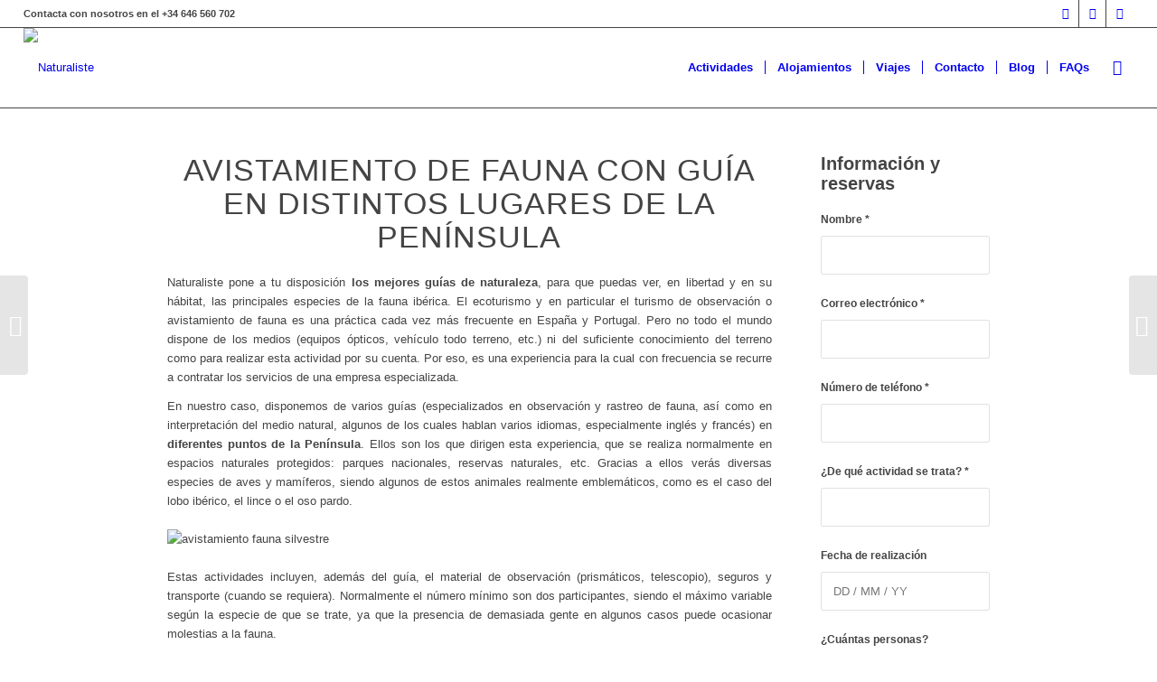

--- FILE ---
content_type: text/html; charset=UTF-8
request_url: https://naturaliste.es/avistamiento-de-fauna-con-guia/
body_size: 40227
content:
<!DOCTYPE html><html dir="ltr" lang="es" prefix="og: https://ogp.me/ns#" class="html_stretched responsive av-preloader-disabled av-default-lightbox  html_header_top html_logo_left html_main_nav_header html_menu_right html_slim html_header_sticky html_header_shrinking html_header_topbar_active html_mobile_menu_phone html_header_searchicon html_content_align_center html_header_unstick_top_disabled html_header_stretch html_elegant-blog html_av-submenu-hidden html_av-submenu-display-click html_av-overlay-side html_av-overlay-side-classic html_av-submenu-noclone html_entry_id_8480 av-cookies-no-cookie-consent av-no-preview html_text_menu_active "><head><meta charset="UTF-8" /><meta name="viewport" content="width=device-width, initial-scale=1"> <style>img:is([sizes="auto" i], [sizes^="auto," i]) { contain-intrinsic-size: 3000px 1500px }</style><meta name="robots" content="max-image-preview:large" /><meta name="author" content="Naturaliste"/><link rel="canonical" href="https://naturaliste.es/avistamiento-de-fauna-con-guia/" /><meta name="generator" content="All in One SEO (AIOSEO) 4.8.9" /><meta property="og:locale" content="es_ES" /><meta property="og:site_name" content="Naturaliste - Ocio y Turismo Transfronterizo" /><meta property="og:type" content="article" /><meta property="og:title" content="Avistamiento de fauna con guía - Naturaliste" /><meta property="og:url" content="https://naturaliste.es/avistamiento-de-fauna-con-guia/" /><meta property="article:published_time" content="2019-12-16T11:14:42+00:00" /><meta property="article:modified_time" content="2023-11-02T09:24:52+00:00" /><meta name="twitter:card" content="summary_large_image" /><meta name="twitter:title" content="Avistamiento de fauna con guía - Naturaliste" /> <script type="application/ld+json" class="aioseo-schema">{"@context":"https:\/\/schema.org","@graph":[{"@type":"BlogPosting","@id":"https:\/\/naturaliste.es\/avistamiento-de-fauna-con-guia\/#blogposting","name":"Avistamiento de fauna con gu\u00eda - Naturaliste","headline":"Avistamiento de fauna con gu\u00eda","author":{"@id":"https:\/\/naturaliste.es\/author\/naturaliste\/#author"},"publisher":{"@id":"https:\/\/naturaliste.es\/#organization"},"image":{"@type":"ImageObject","url":"https:\/\/naturaliste.es\/wp-content\/uploads\/2019\/12\/ver-rebecos-picos-de-europa.jpg","width":876,"height":581,"caption":"ver rebecos picos de europa"},"datePublished":"2019-12-16T11:14:42+01:00","dateModified":"2023-11-02T10:24:52+01:00","inLanguage":"es-ES","mainEntityOfPage":{"@id":"https:\/\/naturaliste.es\/avistamiento-de-fauna-con-guia\/#webpage"},"isPartOf":{"@id":"https:\/\/naturaliste.es\/avistamiento-de-fauna-con-guia\/#webpage"},"articleSection":"Sin categor\u00eda"},{"@type":"BreadcrumbList","@id":"https:\/\/naturaliste.es\/avistamiento-de-fauna-con-guia\/#breadcrumblist","itemListElement":[{"@type":"ListItem","@id":"https:\/\/naturaliste.es#listItem","position":1,"name":"Inicio","item":"https:\/\/naturaliste.es","nextItem":{"@type":"ListItem","@id":"https:\/\/naturaliste.es\/category\/sin-categoria\/#listItem","name":"Sin categor\u00eda"}},{"@type":"ListItem","@id":"https:\/\/naturaliste.es\/category\/sin-categoria\/#listItem","position":2,"name":"Sin categor\u00eda","item":"https:\/\/naturaliste.es\/category\/sin-categoria\/","nextItem":{"@type":"ListItem","@id":"https:\/\/naturaliste.es\/avistamiento-de-fauna-con-guia\/#listItem","name":"Avistamiento de fauna con gu\u00eda"},"previousItem":{"@type":"ListItem","@id":"https:\/\/naturaliste.es#listItem","name":"Inicio"}},{"@type":"ListItem","@id":"https:\/\/naturaliste.es\/avistamiento-de-fauna-con-guia\/#listItem","position":3,"name":"Avistamiento de fauna con gu\u00eda","previousItem":{"@type":"ListItem","@id":"https:\/\/naturaliste.es\/category\/sin-categoria\/#listItem","name":"Sin categor\u00eda"}}]},{"@type":"Organization","@id":"https:\/\/naturaliste.es\/#organization","name":"Naturaliste","description":"Ocio y Turismo Transfronterizo","url":"https:\/\/naturaliste.es\/"},{"@type":"Person","@id":"https:\/\/naturaliste.es\/author\/naturaliste\/#author","url":"https:\/\/naturaliste.es\/author\/naturaliste\/","name":"Naturaliste","image":{"@type":"ImageObject","@id":"https:\/\/naturaliste.es\/avistamiento-de-fauna-con-guia\/#authorImage","url":"https:\/\/secure.gravatar.com\/avatar\/b2957f895134617f9c81c785a8ca6b3a4df99994deee8f8c153b0aac00953937?s=96&d=mm&r=g","width":96,"height":96,"caption":"Naturaliste"}},{"@type":"WebPage","@id":"https:\/\/naturaliste.es\/avistamiento-de-fauna-con-guia\/#webpage","url":"https:\/\/naturaliste.es\/avistamiento-de-fauna-con-guia\/","name":"Avistamiento de fauna con gu\u00eda - Naturaliste","inLanguage":"es-ES","isPartOf":{"@id":"https:\/\/naturaliste.es\/#website"},"breadcrumb":{"@id":"https:\/\/naturaliste.es\/avistamiento-de-fauna-con-guia\/#breadcrumblist"},"author":{"@id":"https:\/\/naturaliste.es\/author\/naturaliste\/#author"},"creator":{"@id":"https:\/\/naturaliste.es\/author\/naturaliste\/#author"},"image":{"@type":"ImageObject","url":"https:\/\/naturaliste.es\/wp-content\/uploads\/2019\/12\/ver-rebecos-picos-de-europa.jpg","@id":"https:\/\/naturaliste.es\/avistamiento-de-fauna-con-guia\/#mainImage","width":876,"height":581,"caption":"ver rebecos picos de europa"},"primaryImageOfPage":{"@id":"https:\/\/naturaliste.es\/avistamiento-de-fauna-con-guia\/#mainImage"},"datePublished":"2019-12-16T11:14:42+01:00","dateModified":"2023-11-02T10:24:52+01:00"},{"@type":"WebSite","@id":"https:\/\/naturaliste.es\/#website","url":"https:\/\/naturaliste.es\/","name":"Naturaliste","description":"Ocio y Turismo Transfronterizo","inLanguage":"es-ES","publisher":{"@id":"https:\/\/naturaliste.es\/#organization"}}]}</script> <title>Avistamiento de fauna con guía - Naturaliste</title><meta name="description" content="Naturaliste pone a tu disposición los mejores guías de naturaleza, para que puedas observar las principales especies de la fauna ibérica." /><link rel="canonical" href="https://naturaliste.es/avistamiento-de-fauna-con-guia/" /><meta property="og:locale" content="es_ES" /><meta property="og:type" content="article" /><meta property="og:title" content="Avistamiento de fauna con guía en España: oso, lobo, aves..." /><meta property="og:description" content="Naturaliste pone a tu disposición los mejores guías de naturaleza, para que puedas observar las principales especies de la fauna ibérica." /><meta property="og:url" content="https://naturaliste.es/avistamiento-de-fauna-con-guia/" /><meta property="og:site_name" content="Naturaliste" /><meta property="article:published_time" content="2019-12-16T11:14:42+00:00" /><meta property="article:modified_time" content="2023-11-02T09:24:52+00:00" /><meta property="og:image" content="https://naturaliste.es/wp-content/uploads/2019/12/ver-rebecos-picos-de-europa.jpg" /><meta property="og:image:width" content="876" /><meta property="og:image:height" content="581" /><meta property="og:image:type" content="image/jpeg" /><meta name="author" content="Naturaliste" /><meta name="twitter:card" content="summary_large_image" /><meta name="twitter:label1" content="Escrito por" /><meta name="twitter:data1" content="Naturaliste" /><meta name="twitter:label2" content="Tiempo de lectura" /><meta name="twitter:data2" content="12 minutos" /> <script type="application/ld+json" class="yoast-schema-graph">{"@context":"https://schema.org","@graph":[{"@type":"WebPage","@id":"https://naturaliste.es/avistamiento-de-fauna-con-guia/","url":"https://naturaliste.es/avistamiento-de-fauna-con-guia/","name":"Avistamiento de fauna con guía en España: oso, lobo, aves...","isPartOf":{"@id":"https://mediumaquamarine-jay-121036.hostingersite.com/#website"},"primaryImageOfPage":{"@id":"https://naturaliste.es/avistamiento-de-fauna-con-guia/#primaryimage"},"image":{"@id":"https://naturaliste.es/avistamiento-de-fauna-con-guia/#primaryimage"},"thumbnailUrl":"https://naturaliste.es/wp-content/uploads/2019/12/ver-rebecos-picos-de-europa.jpg","datePublished":"2019-12-16T11:14:42+00:00","dateModified":"2023-11-02T09:24:52+00:00","author":{"@id":"https://mediumaquamarine-jay-121036.hostingersite.com/#/schema/person/2cb42b7dc1b9b133be6b2088e1d6ac25"},"description":"Naturaliste pone a tu disposición los mejores guías de naturaleza, para que puedas observar las principales especies de la fauna ibérica.","breadcrumb":{"@id":"https://naturaliste.es/avistamiento-de-fauna-con-guia/#breadcrumb"},"inLanguage":"es","potentialAction":[{"@type":"ReadAction","target":["https://naturaliste.es/avistamiento-de-fauna-con-guia/"]}]},{"@type":"ImageObject","inLanguage":"es","@id":"https://naturaliste.es/avistamiento-de-fauna-con-guia/#primaryimage","url":"https://naturaliste.es/wp-content/uploads/2019/12/ver-rebecos-picos-de-europa.jpg","contentUrl":"https://naturaliste.es/wp-content/uploads/2019/12/ver-rebecos-picos-de-europa.jpg","width":876,"height":581,"caption":"ver rebecos picos de europa"},{"@type":"BreadcrumbList","@id":"https://naturaliste.es/avistamiento-de-fauna-con-guia/#breadcrumb","itemListElement":[{"@type":"ListItem","position":1,"name":"Portada","item":"https://mediumaquamarine-jay-121036.hostingersite.com/"},{"@type":"ListItem","position":2,"name":"Avistamiento de fauna con guía"}]},{"@type":"WebSite","@id":"https://mediumaquamarine-jay-121036.hostingersite.com/#website","url":"https://mediumaquamarine-jay-121036.hostingersite.com/","name":"Naturaliste","description":"Ocio y Turismo Transfronterizo","potentialAction":[{"@type":"SearchAction","target":{"@type":"EntryPoint","urlTemplate":"https://mediumaquamarine-jay-121036.hostingersite.com/?s={search_term_string}"},"query-input":{"@type":"PropertyValueSpecification","valueRequired":true,"valueName":"search_term_string"}}],"inLanguage":"es"},{"@type":"Person","@id":"https://mediumaquamarine-jay-121036.hostingersite.com/#/schema/person/2cb42b7dc1b9b133be6b2088e1d6ac25","name":"Naturaliste","image":{"@type":"ImageObject","inLanguage":"es","@id":"https://mediumaquamarine-jay-121036.hostingersite.com/#/schema/person/image/","url":"https://secure.gravatar.com/avatar/b2957f895134617f9c81c785a8ca6b3a4df99994deee8f8c153b0aac00953937?s=96&d=mm&r=g","contentUrl":"https://secure.gravatar.com/avatar/b2957f895134617f9c81c785a8ca6b3a4df99994deee8f8c153b0aac00953937?s=96&d=mm&r=g","caption":"Naturaliste"},"description":"Ocio y Turismo Transfronterizo en Sierra de la Culebra, Arribes del Duero, Parque Natural de Montesinho, Lago de Sanabria...","sameAs":["https://naturaliste.es"],"url":"https://naturaliste.es/author/naturaliste/"}]}</script> <link rel='dns-prefetch' href='//maps.google.com' /><link rel="alternate" type="application/rss+xml" title="Naturaliste &raquo; Feed" href="https://naturaliste.es/feed/" /><link rel="alternate" type="application/rss+xml" title="Naturaliste &raquo; Feed de los comentarios" href="https://naturaliste.es/comments/feed/" /><link rel="alternate" type="application/rss+xml" title="Naturaliste &raquo; Comentario Avistamiento de fauna con guía del feed" href="https://naturaliste.es/avistamiento-de-fauna-con-guia/feed/" />  <script src="//www.googletagmanager.com/gtag/js?id=G-4PFZPXPFRQ"  data-cfasync="false" data-wpfc-render="false" type="text/javascript" async></script> <script data-cfasync="false" data-wpfc-render="false" type="text/javascript">var mi_version = '9.11.1';
				var mi_track_user = true;
				var mi_no_track_reason = '';
								var MonsterInsightsDefaultLocations = {"page_location":"https:\/\/naturaliste.es\/avistamiento-de-fauna-con-guia\/"};
								if ( typeof MonsterInsightsPrivacyGuardFilter === 'function' ) {
					var MonsterInsightsLocations = (typeof MonsterInsightsExcludeQuery === 'object') ? MonsterInsightsPrivacyGuardFilter( MonsterInsightsExcludeQuery ) : MonsterInsightsPrivacyGuardFilter( MonsterInsightsDefaultLocations );
				} else {
					var MonsterInsightsLocations = (typeof MonsterInsightsExcludeQuery === 'object') ? MonsterInsightsExcludeQuery : MonsterInsightsDefaultLocations;
				}

								var disableStrs = [
										'ga-disable-G-4PFZPXPFRQ',
									];

				/* Function to detect opted out users */
				function __gtagTrackerIsOptedOut() {
					for (var index = 0; index < disableStrs.length; index++) {
						if (document.cookie.indexOf(disableStrs[index] + '=true') > -1) {
							return true;
						}
					}

					return false;
				}

				/* Disable tracking if the opt-out cookie exists. */
				if (__gtagTrackerIsOptedOut()) {
					for (var index = 0; index < disableStrs.length; index++) {
						window[disableStrs[index]] = true;
					}
				}

				/* Opt-out function */
				function __gtagTrackerOptout() {
					for (var index = 0; index < disableStrs.length; index++) {
						document.cookie = disableStrs[index] + '=true; expires=Thu, 31 Dec 2099 23:59:59 UTC; path=/';
						window[disableStrs[index]] = true;
					}
				}

				if ('undefined' === typeof gaOptout) {
					function gaOptout() {
						__gtagTrackerOptout();
					}
				}
								window.dataLayer = window.dataLayer || [];

				window.MonsterInsightsDualTracker = {
					helpers: {},
					trackers: {},
				};
				if (mi_track_user) {
					function __gtagDataLayer() {
						dataLayer.push(arguments);
					}

					function __gtagTracker(type, name, parameters) {
						if (!parameters) {
							parameters = {};
						}

						if (parameters.send_to) {
							__gtagDataLayer.apply(null, arguments);
							return;
						}

						if (type === 'event') {
														parameters.send_to = monsterinsights_frontend.v4_id;
							var hookName = name;
							if (typeof parameters['event_category'] !== 'undefined') {
								hookName = parameters['event_category'] + ':' + name;
							}

							if (typeof MonsterInsightsDualTracker.trackers[hookName] !== 'undefined') {
								MonsterInsightsDualTracker.trackers[hookName](parameters);
							} else {
								__gtagDataLayer('event', name, parameters);
							}
							
						} else {
							__gtagDataLayer.apply(null, arguments);
						}
					}

					__gtagTracker('js', new Date());
					__gtagTracker('set', {
						'developer_id.dZGIzZG': true,
											});
					if ( MonsterInsightsLocations.page_location ) {
						__gtagTracker('set', MonsterInsightsLocations);
					}
										__gtagTracker('config', 'G-4PFZPXPFRQ', {"forceSSL":"true"} );
										window.gtag = __gtagTracker;										(function () {
						/* https://developers.google.com/analytics/devguides/collection/analyticsjs/ */
						/* ga and __gaTracker compatibility shim. */
						var noopfn = function () {
							return null;
						};
						var newtracker = function () {
							return new Tracker();
						};
						var Tracker = function () {
							return null;
						};
						var p = Tracker.prototype;
						p.get = noopfn;
						p.set = noopfn;
						p.send = function () {
							var args = Array.prototype.slice.call(arguments);
							args.unshift('send');
							__gaTracker.apply(null, args);
						};
						var __gaTracker = function () {
							var len = arguments.length;
							if (len === 0) {
								return;
							}
							var f = arguments[len - 1];
							if (typeof f !== 'object' || f === null || typeof f.hitCallback !== 'function') {
								if ('send' === arguments[0]) {
									var hitConverted, hitObject = false, action;
									if ('event' === arguments[1]) {
										if ('undefined' !== typeof arguments[3]) {
											hitObject = {
												'eventAction': arguments[3],
												'eventCategory': arguments[2],
												'eventLabel': arguments[4],
												'value': arguments[5] ? arguments[5] : 1,
											}
										}
									}
									if ('pageview' === arguments[1]) {
										if ('undefined' !== typeof arguments[2]) {
											hitObject = {
												'eventAction': 'page_view',
												'page_path': arguments[2],
											}
										}
									}
									if (typeof arguments[2] === 'object') {
										hitObject = arguments[2];
									}
									if (typeof arguments[5] === 'object') {
										Object.assign(hitObject, arguments[5]);
									}
									if ('undefined' !== typeof arguments[1].hitType) {
										hitObject = arguments[1];
										if ('pageview' === hitObject.hitType) {
											hitObject.eventAction = 'page_view';
										}
									}
									if (hitObject) {
										action = 'timing' === arguments[1].hitType ? 'timing_complete' : hitObject.eventAction;
										hitConverted = mapArgs(hitObject);
										__gtagTracker('event', action, hitConverted);
									}
								}
								return;
							}

							function mapArgs(args) {
								var arg, hit = {};
								var gaMap = {
									'eventCategory': 'event_category',
									'eventAction': 'event_action',
									'eventLabel': 'event_label',
									'eventValue': 'event_value',
									'nonInteraction': 'non_interaction',
									'timingCategory': 'event_category',
									'timingVar': 'name',
									'timingValue': 'value',
									'timingLabel': 'event_label',
									'page': 'page_path',
									'location': 'page_location',
									'title': 'page_title',
									'referrer' : 'page_referrer',
								};
								for (arg in args) {
																		if (!(!args.hasOwnProperty(arg) || !gaMap.hasOwnProperty(arg))) {
										hit[gaMap[arg]] = args[arg];
									} else {
										hit[arg] = args[arg];
									}
								}
								return hit;
							}

							try {
								f.hitCallback();
							} catch (ex) {
							}
						};
						__gaTracker.create = newtracker;
						__gaTracker.getByName = newtracker;
						__gaTracker.getAll = function () {
							return [];
						};
						__gaTracker.remove = noopfn;
						__gaTracker.loaded = true;
						window['__gaTracker'] = __gaTracker;
					})();
									} else {
										console.log("");
					(function () {
						function __gtagTracker() {
							return null;
						}

						window['__gtagTracker'] = __gtagTracker;
						window['gtag'] = __gtagTracker;
					})();
									}</script>  <script defer src="[data-uri]"></script> <link rel='stylesheet' id='avia-grid-css' href='https://naturaliste.es/wp-content/cache/autoptimize/autoptimize_single_c9de4be4619dd947f306ab1156eee4b7.php?ver=4.7.6.3' type='text/css' media='all' /><link rel='stylesheet' id='avia-base-css' href='https://naturaliste.es/wp-content/cache/autoptimize/autoptimize_single_4c87be7f299079bd39fb6b81b19b27cd.php?ver=4.7.6.3' type='text/css' media='all' /><link rel='stylesheet' id='avia-layout-css' href='https://naturaliste.es/wp-content/cache/autoptimize/autoptimize_single_30ba279ea83cbe5374f3a460c8ce6635.php?ver=4.7.6.3' type='text/css' media='all' /><link rel='stylesheet' id='avia-module-audioplayer-css' href='https://naturaliste.es/wp-content/cache/autoptimize/autoptimize_single_12b0a84e18f1bdda0879c473960151ae.php?ver=6.8.3' type='text/css' media='all' /><link rel='stylesheet' id='avia-module-blog-css' href='https://naturaliste.es/wp-content/cache/autoptimize/autoptimize_single_6ff64fa63b063741101399cba8621f30.php?ver=6.8.3' type='text/css' media='all' /><link rel='stylesheet' id='avia-module-postslider-css' href='https://naturaliste.es/wp-content/cache/autoptimize/autoptimize_single_df8489f227311eb5bd544d1f7488b81e.php?ver=6.8.3' type='text/css' media='all' /><link rel='stylesheet' id='avia-module-button-css' href='https://naturaliste.es/wp-content/cache/autoptimize/autoptimize_single_ef423417514ac92d9b73c9a6daa4a622.php?ver=6.8.3' type='text/css' media='all' /><link rel='stylesheet' id='avia-module-buttonrow-css' href='https://naturaliste.es/wp-content/cache/autoptimize/autoptimize_single_4eed102095e23d4e6d345081846064b3.php?ver=6.8.3' type='text/css' media='all' /><link rel='stylesheet' id='avia-module-button-fullwidth-css' href='https://naturaliste.es/wp-content/cache/autoptimize/autoptimize_single_0e2200251e6b0d12491e8cf6ddc16a2e.php?ver=6.8.3' type='text/css' media='all' /><link rel='stylesheet' id='avia-module-catalogue-css' href='https://naturaliste.es/wp-content/cache/autoptimize/autoptimize_single_62d053ef68a8dce3a6595396086e192e.php?ver=6.8.3' type='text/css' media='all' /><link rel='stylesheet' id='avia-module-comments-css' href='https://naturaliste.es/wp-content/cache/autoptimize/autoptimize_single_1b1797579556717a6fe3c2413a60a3f0.php?ver=6.8.3' type='text/css' media='all' /><link rel='stylesheet' id='avia-module-contact-css' href='https://naturaliste.es/wp-content/cache/autoptimize/autoptimize_single_ff8d1ed883ceb21e7e10b96b472f33ca.php?ver=6.8.3' type='text/css' media='all' /><link rel='stylesheet' id='avia-module-slideshow-css' href='https://naturaliste.es/wp-content/cache/autoptimize/autoptimize_single_19b9d06c2a8c2ff3c6df17b9dc237a1f.php?ver=6.8.3' type='text/css' media='all' /><link rel='stylesheet' id='avia-module-slideshow-contentpartner-css' href='https://naturaliste.es/wp-content/cache/autoptimize/autoptimize_single_80a0fa2cf547e1606bc84512acd3cf9f.php?ver=6.8.3' type='text/css' media='all' /><link rel='stylesheet' id='avia-module-countdown-css' href='https://naturaliste.es/wp-content/cache/autoptimize/autoptimize_single_359a244dc809f6ee98eb8c04bf404cb0.php?ver=6.8.3' type='text/css' media='all' /><link rel='stylesheet' id='avia-module-gallery-css' href='https://naturaliste.es/wp-content/cache/autoptimize/autoptimize_single_3aa9da957930442052ad3f7c71f1a8fe.php?ver=6.8.3' type='text/css' media='all' /><link rel='stylesheet' id='avia-module-gallery-hor-css' href='https://naturaliste.es/wp-content/cache/autoptimize/autoptimize_single_2442b6731365a4c979545b27ed9ba2f3.php?ver=6.8.3' type='text/css' media='all' /><link rel='stylesheet' id='avia-module-maps-css' href='https://naturaliste.es/wp-content/cache/autoptimize/autoptimize_single_7fc4e70a2076c827e4991441cec84f6a.php?ver=6.8.3' type='text/css' media='all' /><link rel='stylesheet' id='avia-module-gridrow-css' href='https://naturaliste.es/wp-content/cache/autoptimize/autoptimize_single_7655033f2c88c910eb5b075f6312cd50.php?ver=6.8.3' type='text/css' media='all' /><link rel='stylesheet' id='avia-module-heading-css' href='https://naturaliste.es/wp-content/cache/autoptimize/autoptimize_single_4304a987561b03cd765dc39d91f8564f.php?ver=6.8.3' type='text/css' media='all' /><link rel='stylesheet' id='avia-module-rotator-css' href='https://naturaliste.es/wp-content/cache/autoptimize/autoptimize_single_7436232e3249f4a931ca655bdf232776.php?ver=6.8.3' type='text/css' media='all' /><link rel='stylesheet' id='avia-module-hr-css' href='https://naturaliste.es/wp-content/cache/autoptimize/autoptimize_single_529883ae359ee5daee35300d215693c8.php?ver=6.8.3' type='text/css' media='all' /><link rel='stylesheet' id='avia-module-icon-css' href='https://naturaliste.es/wp-content/cache/autoptimize/autoptimize_single_790e1ad99a07909ffb048f2626a66384.php?ver=6.8.3' type='text/css' media='all' /><link rel='stylesheet' id='avia-module-iconbox-css' href='https://naturaliste.es/wp-content/cache/autoptimize/autoptimize_single_b5e3156e9517b5f6585ba980f4bd7002.php?ver=6.8.3' type='text/css' media='all' /><link rel='stylesheet' id='avia-module-icongrid-css' href='https://naturaliste.es/wp-content/cache/autoptimize/autoptimize_single_0e3ffab8398b0c5b97c9112082c66884.php?ver=6.8.3' type='text/css' media='all' /><link rel='stylesheet' id='avia-module-iconlist-css' href='https://naturaliste.es/wp-content/cache/autoptimize/autoptimize_single_04a5fee40220ca682687a1d493fbcf54.php?ver=6.8.3' type='text/css' media='all' /><link rel='stylesheet' id='avia-module-image-css' href='https://naturaliste.es/wp-content/cache/autoptimize/autoptimize_single_b406ffaf7abd3294576f5ba7b54c9459.php?ver=6.8.3' type='text/css' media='all' /><link rel='stylesheet' id='avia-module-hotspot-css' href='https://naturaliste.es/wp-content/cache/autoptimize/autoptimize_single_d5813d827d76090f9ae57ceb9ee0c237.php?ver=6.8.3' type='text/css' media='all' /><link rel='stylesheet' id='avia-module-magazine-css' href='https://naturaliste.es/wp-content/cache/autoptimize/autoptimize_single_fb2df79d18e60631dbb4e450be05e186.php?ver=6.8.3' type='text/css' media='all' /><link rel='stylesheet' id='avia-module-masonry-css' href='https://naturaliste.es/wp-content/cache/autoptimize/autoptimize_single_31428d91505ef6f00c630df0378c18fc.php?ver=6.8.3' type='text/css' media='all' /><link rel='stylesheet' id='avia-siteloader-css' href='https://naturaliste.es/wp-content/cache/autoptimize/autoptimize_single_687bf47ddc6ecf6986c7b38c8369f248.php?ver=6.8.3' type='text/css' media='all' /><link rel='stylesheet' id='avia-module-menu-css' href='https://naturaliste.es/wp-content/cache/autoptimize/autoptimize_single_9e23351993b1d37e5fe66e00f51eafe5.php?ver=6.8.3' type='text/css' media='all' /><link rel='stylesheet' id='avia-modfule-notification-css' href='https://naturaliste.es/wp-content/cache/autoptimize/autoptimize_single_4a67bedda5b0c5a3ff09b25c3174087b.php?ver=6.8.3' type='text/css' media='all' /><link rel='stylesheet' id='avia-module-numbers-css' href='https://naturaliste.es/wp-content/cache/autoptimize/autoptimize_single_257e347f8b104d3d4c8940f922c5d9df.php?ver=6.8.3' type='text/css' media='all' /><link rel='stylesheet' id='avia-module-portfolio-css' href='https://naturaliste.es/wp-content/cache/autoptimize/autoptimize_single_792eae5a82fa86a4e510bde5d33019fa.php?ver=6.8.3' type='text/css' media='all' /><link rel='stylesheet' id='avia-module-post-metadata-css' href='https://naturaliste.es/wp-content/cache/autoptimize/autoptimize_single_b8cd1afaa6a7cba05dca8e44c7eefde9.php?ver=6.8.3' type='text/css' media='all' /><link rel='stylesheet' id='avia-module-progress-bar-css' href='https://naturaliste.es/wp-content/cache/autoptimize/autoptimize_single_52841883bf30cd08c45dbfdd0cb68d22.php?ver=6.8.3' type='text/css' media='all' /><link rel='stylesheet' id='avia-module-promobox-css' href='https://naturaliste.es/wp-content/cache/autoptimize/autoptimize_single_76bd37c22873548c765d47678315adee.php?ver=6.8.3' type='text/css' media='all' /><link rel='stylesheet' id='avia-sc-search-css' href='https://naturaliste.es/wp-content/cache/autoptimize/autoptimize_single_0b9d5f8a48575d2d66aecfd926a75fc8.php?ver=6.8.3' type='text/css' media='all' /><link rel='stylesheet' id='avia-module-slideshow-accordion-css' href='https://naturaliste.es/wp-content/cache/autoptimize/autoptimize_single_12383216d6b843c8d8d2a266767665ae.php?ver=6.8.3' type='text/css' media='all' /><link rel='stylesheet' id='avia-module-slideshow-feature-image-css' href='https://naturaliste.es/wp-content/cache/autoptimize/autoptimize_single_9a7c8d4a3cbaff2cf91981a885ff1516.php?ver=6.8.3' type='text/css' media='all' /><link rel='stylesheet' id='avia-module-slideshow-fullsize-css' href='https://naturaliste.es/wp-content/cache/autoptimize/autoptimize_single_31233d1beba5d4fc51c8420d400b64a7.php?ver=6.8.3' type='text/css' media='all' /><link rel='stylesheet' id='avia-module-slideshow-fullscreen-css' href='https://naturaliste.es/wp-content/cache/autoptimize/autoptimize_single_c22b0cfec5a0a2ec1e10701b03eaa161.php?ver=6.8.3' type='text/css' media='all' /><link rel='stylesheet' id='avia-module-slideshow-ls-css' href='https://naturaliste.es/wp-content/cache/autoptimize/autoptimize_single_41e7f40f500a6aaca248f425f9b42e14.php?ver=6.8.3' type='text/css' media='all' /><link rel='stylesheet' id='avia-module-social-css' href='https://naturaliste.es/wp-content/cache/autoptimize/autoptimize_single_73432d98d2fdc996ab54405886d3c2fb.php?ver=6.8.3' type='text/css' media='all' /><link rel='stylesheet' id='avia-module-tabsection-css' href='https://naturaliste.es/wp-content/cache/autoptimize/autoptimize_single_ffeed3477ddbe957b90584b4c0ec7dcc.php?ver=6.8.3' type='text/css' media='all' /><link rel='stylesheet' id='avia-module-table-css' href='https://naturaliste.es/wp-content/cache/autoptimize/autoptimize_single_885724adcd84925df5e92850ca26c7f2.php?ver=6.8.3' type='text/css' media='all' /><link rel='stylesheet' id='avia-module-tabs-css' href='https://naturaliste.es/wp-content/cache/autoptimize/autoptimize_single_913f2499b977d922fe31344222af4757.php?ver=6.8.3' type='text/css' media='all' /><link rel='stylesheet' id='avia-module-team-css' href='https://naturaliste.es/wp-content/cache/autoptimize/autoptimize_single_cb40772ddf9eebdbd18e59ec68831d58.php?ver=6.8.3' type='text/css' media='all' /><link rel='stylesheet' id='avia-module-testimonials-css' href='https://naturaliste.es/wp-content/cache/autoptimize/autoptimize_single_801192296c1c55c34288e51f8c186c39.php?ver=6.8.3' type='text/css' media='all' /><link rel='stylesheet' id='avia-module-timeline-css' href='https://naturaliste.es/wp-content/cache/autoptimize/autoptimize_single_7264bba4a6ea65eb4fc7771c1c755387.php?ver=6.8.3' type='text/css' media='all' /><link rel='stylesheet' id='avia-module-toggles-css' href='https://naturaliste.es/wp-content/cache/autoptimize/autoptimize_single_141d4c372d239520927095163e541d32.php?ver=6.8.3' type='text/css' media='all' /><link rel='stylesheet' id='avia-module-video-css' href='https://naturaliste.es/wp-content/cache/autoptimize/autoptimize_single_f825436b26dd16d5bfb38691c3f285f8.php?ver=6.8.3' type='text/css' media='all' /><style id='wp-emoji-styles-inline-css' type='text/css'>img.wp-smiley, img.emoji {
		display: inline !important;
		border: none !important;
		box-shadow: none !important;
		height: 1em !important;
		width: 1em !important;
		margin: 0 0.07em !important;
		vertical-align: -0.1em !important;
		background: none !important;
		padding: 0 !important;
	}</style><link rel='stylesheet' id='wp-block-library-css' href='https://naturaliste.es/wp-includes/css/dist/block-library/style.min.css?ver=6.8.3' type='text/css' media='all' /><style id='classic-theme-styles-inline-css' type='text/css'>/*! This file is auto-generated */
.wp-block-button__link{color:#fff;background-color:#32373c;border-radius:9999px;box-shadow:none;text-decoration:none;padding:calc(.667em + 2px) calc(1.333em + 2px);font-size:1.125em}.wp-block-file__button{background:#32373c;color:#fff;text-decoration:none}</style><style id='global-styles-inline-css' type='text/css'>:root{--wp--preset--aspect-ratio--square: 1;--wp--preset--aspect-ratio--4-3: 4/3;--wp--preset--aspect-ratio--3-4: 3/4;--wp--preset--aspect-ratio--3-2: 3/2;--wp--preset--aspect-ratio--2-3: 2/3;--wp--preset--aspect-ratio--16-9: 16/9;--wp--preset--aspect-ratio--9-16: 9/16;--wp--preset--color--black: #000000;--wp--preset--color--cyan-bluish-gray: #abb8c3;--wp--preset--color--white: #ffffff;--wp--preset--color--pale-pink: #f78da7;--wp--preset--color--vivid-red: #cf2e2e;--wp--preset--color--luminous-vivid-orange: #ff6900;--wp--preset--color--luminous-vivid-amber: #fcb900;--wp--preset--color--light-green-cyan: #7bdcb5;--wp--preset--color--vivid-green-cyan: #00d084;--wp--preset--color--pale-cyan-blue: #8ed1fc;--wp--preset--color--vivid-cyan-blue: #0693e3;--wp--preset--color--vivid-purple: #9b51e0;--wp--preset--gradient--vivid-cyan-blue-to-vivid-purple: linear-gradient(135deg,rgba(6,147,227,1) 0%,rgb(155,81,224) 100%);--wp--preset--gradient--light-green-cyan-to-vivid-green-cyan: linear-gradient(135deg,rgb(122,220,180) 0%,rgb(0,208,130) 100%);--wp--preset--gradient--luminous-vivid-amber-to-luminous-vivid-orange: linear-gradient(135deg,rgba(252,185,0,1) 0%,rgba(255,105,0,1) 100%);--wp--preset--gradient--luminous-vivid-orange-to-vivid-red: linear-gradient(135deg,rgba(255,105,0,1) 0%,rgb(207,46,46) 100%);--wp--preset--gradient--very-light-gray-to-cyan-bluish-gray: linear-gradient(135deg,rgb(238,238,238) 0%,rgb(169,184,195) 100%);--wp--preset--gradient--cool-to-warm-spectrum: linear-gradient(135deg,rgb(74,234,220) 0%,rgb(151,120,209) 20%,rgb(207,42,186) 40%,rgb(238,44,130) 60%,rgb(251,105,98) 80%,rgb(254,248,76) 100%);--wp--preset--gradient--blush-light-purple: linear-gradient(135deg,rgb(255,206,236) 0%,rgb(152,150,240) 100%);--wp--preset--gradient--blush-bordeaux: linear-gradient(135deg,rgb(254,205,165) 0%,rgb(254,45,45) 50%,rgb(107,0,62) 100%);--wp--preset--gradient--luminous-dusk: linear-gradient(135deg,rgb(255,203,112) 0%,rgb(199,81,192) 50%,rgb(65,88,208) 100%);--wp--preset--gradient--pale-ocean: linear-gradient(135deg,rgb(255,245,203) 0%,rgb(182,227,212) 50%,rgb(51,167,181) 100%);--wp--preset--gradient--electric-grass: linear-gradient(135deg,rgb(202,248,128) 0%,rgb(113,206,126) 100%);--wp--preset--gradient--midnight: linear-gradient(135deg,rgb(2,3,129) 0%,rgb(40,116,252) 100%);--wp--preset--font-size--small: 13px;--wp--preset--font-size--medium: 20px;--wp--preset--font-size--large: 36px;--wp--preset--font-size--x-large: 42px;--wp--preset--spacing--20: 0.44rem;--wp--preset--spacing--30: 0.67rem;--wp--preset--spacing--40: 1rem;--wp--preset--spacing--50: 1.5rem;--wp--preset--spacing--60: 2.25rem;--wp--preset--spacing--70: 3.38rem;--wp--preset--spacing--80: 5.06rem;--wp--preset--shadow--natural: 6px 6px 9px rgba(0, 0, 0, 0.2);--wp--preset--shadow--deep: 12px 12px 50px rgba(0, 0, 0, 0.4);--wp--preset--shadow--sharp: 6px 6px 0px rgba(0, 0, 0, 0.2);--wp--preset--shadow--outlined: 6px 6px 0px -3px rgba(255, 255, 255, 1), 6px 6px rgba(0, 0, 0, 1);--wp--preset--shadow--crisp: 6px 6px 0px rgba(0, 0, 0, 1);}:where(.is-layout-flex){gap: 0.5em;}:where(.is-layout-grid){gap: 0.5em;}body .is-layout-flex{display: flex;}.is-layout-flex{flex-wrap: wrap;align-items: center;}.is-layout-flex > :is(*, div){margin: 0;}body .is-layout-grid{display: grid;}.is-layout-grid > :is(*, div){margin: 0;}:where(.wp-block-columns.is-layout-flex){gap: 2em;}:where(.wp-block-columns.is-layout-grid){gap: 2em;}:where(.wp-block-post-template.is-layout-flex){gap: 1.25em;}:where(.wp-block-post-template.is-layout-grid){gap: 1.25em;}.has-black-color{color: var(--wp--preset--color--black) !important;}.has-cyan-bluish-gray-color{color: var(--wp--preset--color--cyan-bluish-gray) !important;}.has-white-color{color: var(--wp--preset--color--white) !important;}.has-pale-pink-color{color: var(--wp--preset--color--pale-pink) !important;}.has-vivid-red-color{color: var(--wp--preset--color--vivid-red) !important;}.has-luminous-vivid-orange-color{color: var(--wp--preset--color--luminous-vivid-orange) !important;}.has-luminous-vivid-amber-color{color: var(--wp--preset--color--luminous-vivid-amber) !important;}.has-light-green-cyan-color{color: var(--wp--preset--color--light-green-cyan) !important;}.has-vivid-green-cyan-color{color: var(--wp--preset--color--vivid-green-cyan) !important;}.has-pale-cyan-blue-color{color: var(--wp--preset--color--pale-cyan-blue) !important;}.has-vivid-cyan-blue-color{color: var(--wp--preset--color--vivid-cyan-blue) !important;}.has-vivid-purple-color{color: var(--wp--preset--color--vivid-purple) !important;}.has-black-background-color{background-color: var(--wp--preset--color--black) !important;}.has-cyan-bluish-gray-background-color{background-color: var(--wp--preset--color--cyan-bluish-gray) !important;}.has-white-background-color{background-color: var(--wp--preset--color--white) !important;}.has-pale-pink-background-color{background-color: var(--wp--preset--color--pale-pink) !important;}.has-vivid-red-background-color{background-color: var(--wp--preset--color--vivid-red) !important;}.has-luminous-vivid-orange-background-color{background-color: var(--wp--preset--color--luminous-vivid-orange) !important;}.has-luminous-vivid-amber-background-color{background-color: var(--wp--preset--color--luminous-vivid-amber) !important;}.has-light-green-cyan-background-color{background-color: var(--wp--preset--color--light-green-cyan) !important;}.has-vivid-green-cyan-background-color{background-color: var(--wp--preset--color--vivid-green-cyan) !important;}.has-pale-cyan-blue-background-color{background-color: var(--wp--preset--color--pale-cyan-blue) !important;}.has-vivid-cyan-blue-background-color{background-color: var(--wp--preset--color--vivid-cyan-blue) !important;}.has-vivid-purple-background-color{background-color: var(--wp--preset--color--vivid-purple) !important;}.has-black-border-color{border-color: var(--wp--preset--color--black) !important;}.has-cyan-bluish-gray-border-color{border-color: var(--wp--preset--color--cyan-bluish-gray) !important;}.has-white-border-color{border-color: var(--wp--preset--color--white) !important;}.has-pale-pink-border-color{border-color: var(--wp--preset--color--pale-pink) !important;}.has-vivid-red-border-color{border-color: var(--wp--preset--color--vivid-red) !important;}.has-luminous-vivid-orange-border-color{border-color: var(--wp--preset--color--luminous-vivid-orange) !important;}.has-luminous-vivid-amber-border-color{border-color: var(--wp--preset--color--luminous-vivid-amber) !important;}.has-light-green-cyan-border-color{border-color: var(--wp--preset--color--light-green-cyan) !important;}.has-vivid-green-cyan-border-color{border-color: var(--wp--preset--color--vivid-green-cyan) !important;}.has-pale-cyan-blue-border-color{border-color: var(--wp--preset--color--pale-cyan-blue) !important;}.has-vivid-cyan-blue-border-color{border-color: var(--wp--preset--color--vivid-cyan-blue) !important;}.has-vivid-purple-border-color{border-color: var(--wp--preset--color--vivid-purple) !important;}.has-vivid-cyan-blue-to-vivid-purple-gradient-background{background: var(--wp--preset--gradient--vivid-cyan-blue-to-vivid-purple) !important;}.has-light-green-cyan-to-vivid-green-cyan-gradient-background{background: var(--wp--preset--gradient--light-green-cyan-to-vivid-green-cyan) !important;}.has-luminous-vivid-amber-to-luminous-vivid-orange-gradient-background{background: var(--wp--preset--gradient--luminous-vivid-amber-to-luminous-vivid-orange) !important;}.has-luminous-vivid-orange-to-vivid-red-gradient-background{background: var(--wp--preset--gradient--luminous-vivid-orange-to-vivid-red) !important;}.has-very-light-gray-to-cyan-bluish-gray-gradient-background{background: var(--wp--preset--gradient--very-light-gray-to-cyan-bluish-gray) !important;}.has-cool-to-warm-spectrum-gradient-background{background: var(--wp--preset--gradient--cool-to-warm-spectrum) !important;}.has-blush-light-purple-gradient-background{background: var(--wp--preset--gradient--blush-light-purple) !important;}.has-blush-bordeaux-gradient-background{background: var(--wp--preset--gradient--blush-bordeaux) !important;}.has-luminous-dusk-gradient-background{background: var(--wp--preset--gradient--luminous-dusk) !important;}.has-pale-ocean-gradient-background{background: var(--wp--preset--gradient--pale-ocean) !important;}.has-electric-grass-gradient-background{background: var(--wp--preset--gradient--electric-grass) !important;}.has-midnight-gradient-background{background: var(--wp--preset--gradient--midnight) !important;}.has-small-font-size{font-size: var(--wp--preset--font-size--small) !important;}.has-medium-font-size{font-size: var(--wp--preset--font-size--medium) !important;}.has-large-font-size{font-size: var(--wp--preset--font-size--large) !important;}.has-x-large-font-size{font-size: var(--wp--preset--font-size--x-large) !important;}
:where(.wp-block-post-template.is-layout-flex){gap: 1.25em;}:where(.wp-block-post-template.is-layout-grid){gap: 1.25em;}
:where(.wp-block-columns.is-layout-flex){gap: 2em;}:where(.wp-block-columns.is-layout-grid){gap: 2em;}
:root :where(.wp-block-pullquote){font-size: 1.5em;line-height: 1.6;}</style><link rel='stylesheet' id='ccw_main_css-css' href='https://naturaliste.es/wp-content/cache/autoptimize/autoptimize_single_66b731c7f837691718b8fafe131fd1a5.php?ver=4.29' type='text/css' media='all' /><link rel='stylesheet' id='toc-screen-css' href='https://naturaliste.es/wp-content/plugins/table-of-contents-plus/screen.min.css?ver=2411.1' type='text/css' media='all' /><style id='toc-screen-inline-css' type='text/css'>div#toc_container ul li {font-size: 15px;}</style><link rel='stylesheet' id='wpgmp-frontend-css' href='https://naturaliste.es/wp-content/cache/autoptimize/autoptimize_single_df8409af12f8b824888d51b4882e64e4.php?ver=4.8.5' type='text/css' media='all' /><link rel='stylesheet' id='wp-postratings-css' href='https://naturaliste.es/wp-content/cache/autoptimize/autoptimize_single_c9dc6f1ef374d733a82d1682278e5b55.php?ver=1.91.2' type='text/css' media='all' /><link rel='stylesheet' id='avia-scs-css' href='https://naturaliste.es/wp-content/cache/autoptimize/autoptimize_single_c8c58816aa0358b0bdc6fa675756270e.php?ver=4.7.6.3' type='text/css' media='all' /><link rel='stylesheet' id='avia-popup-css-css' href='https://naturaliste.es/wp-content/cache/autoptimize/autoptimize_single_94da2bc1c2df74dad8d2928e1f2abb39.php?ver=4.7.6.3' type='text/css' media='screen' /><link rel='stylesheet' id='avia-lightbox-css' href='https://naturaliste.es/wp-content/cache/autoptimize/autoptimize_single_168523e225f4f0dc1d246fa43cad27e3.php?ver=4.7.6.3' type='text/css' media='screen' /><link rel='stylesheet' id='avia-widget-css-css' href='https://naturaliste.es/wp-content/cache/autoptimize/autoptimize_single_95e599e4ca241f6f14dc7bd3965a86c3.php?ver=4.7.6.3' type='text/css' media='screen' /><link rel='stylesheet' id='avia-dynamic-css' href='https://naturaliste.es/wp-content/cache/autoptimize/autoptimize_single_1ca1e4196b6db6555899cfa2030f1b70.php?ver=68dc1ffb8de3d' type='text/css' media='all' /><link rel='stylesheet' id='avia-custom-css' href='https://naturaliste.es/wp-content/themes/enfold3/css/custom.css?ver=4.7.6.3' type='text/css' media='all' /> <script type="text/javascript" src="https://naturaliste.es/wp-includes/js/jquery/jquery.min.js?ver=3.7.1" id="jquery-core-js"></script> <script defer type="text/javascript" src="https://naturaliste.es/wp-content/plugins/google-analytics-for-wordpress/assets/js/frontend-gtag.min.js?ver=9.11.1" id="monsterinsights-frontend-script-js" data-wp-strategy="async"></script> <script data-cfasync="false" data-wpfc-render="false" type="text/javascript" id='monsterinsights-frontend-script-js-extra'>var monsterinsights_frontend = {"js_events_tracking":"true","download_extensions":"doc,pdf,ppt,zip,xls,docx,pptx,xlsx","inbound_paths":"[]","home_url":"https:\/\/naturaliste.es","hash_tracking":"false","v4_id":"G-4PFZPXPFRQ"};</script> <script defer type="text/javascript" src="https://naturaliste.es/wp-content/cache/autoptimize/autoptimize_single_1576e8fb56fd21b095f1dac17969d2b8.php?ver=4.7.6.3" id="avia-compat-js"></script> <script defer type="text/javascript" src="https://naturaliste.es/wp-content/plugins/google-analyticator/external-tracking.min.js?ver=6.5.7" id="ga-external-tracking-js"></script> <link rel="https://api.w.org/" href="https://naturaliste.es/wp-json/" /><link rel="alternate" title="JSON" type="application/json" href="https://naturaliste.es/wp-json/wp/v2/posts/8480" /><link rel="EditURI" type="application/rsd+xml" title="RSD" href="https://naturaliste.es/xmlrpc.php?rsd" /><meta name="generator" content="WordPress 6.8.3" /><link rel='shortlink' href='https://naturaliste.es/?p=8480' /><link rel="alternate" title="oEmbed (JSON)" type="application/json+oembed" href="https://naturaliste.es/wp-json/oembed/1.0/embed?url=https%3A%2F%2Fnaturaliste.es%2Favistamiento-de-fauna-con-guia%2F" /><link rel="alternate" title="oEmbed (XML)" type="text/xml+oembed" href="https://naturaliste.es/wp-json/oembed/1.0/embed?url=https%3A%2F%2Fnaturaliste.es%2Favistamiento-de-fauna-con-guia%2F&#038;format=xml" />  <script type="text/javascript">(function(url){
	if(/(?:Chrome\/26\.0\.1410\.63 Safari\/537\.31|WordfenceTestMonBot)/.test(navigator.userAgent)){ return; }
	var addEvent = function(evt, handler) {
		if (window.addEventListener) {
			document.addEventListener(evt, handler, false);
		} else if (window.attachEvent) {
			document.attachEvent('on' + evt, handler);
		}
	};
	var removeEvent = function(evt, handler) {
		if (window.removeEventListener) {
			document.removeEventListener(evt, handler, false);
		} else if (window.detachEvent) {
			document.detachEvent('on' + evt, handler);
		}
	};
	var evts = 'contextmenu dblclick drag dragend dragenter dragleave dragover dragstart drop keydown keypress keyup mousedown mousemove mouseout mouseover mouseup mousewheel scroll'.split(' ');
	var logHuman = function() {
		if (window.wfLogHumanRan) { return; }
		window.wfLogHumanRan = true;
		var wfscr = document.createElement('script');
		wfscr.type = 'text/javascript';
		wfscr.async = true;
		wfscr.src = url + '&r=' + Math.random();
		(document.getElementsByTagName('head')[0]||document.getElementsByTagName('body')[0]).appendChild(wfscr);
		for (var i = 0; i < evts.length; i++) {
			removeEvent(evts[i], logHuman);
		}
	};
	for (var i = 0; i < evts.length; i++) {
		addEvent(evts[i], logHuman);
	}
})('//naturaliste.es/?wordfence_lh=1&hid=78D09B7E2E062BDC5A55B3BCB70699EA');</script> <script defer src="[data-uri]"></script> <link rel="profile" href="https://gmpg.org/xfn/11" /><link rel="alternate" type="application/rss+xml" title="Naturaliste RSS2 Feed" href="https://naturaliste.es/feed/" /><link rel="pingback" href="https://naturaliste.es/xmlrpc.php" /> <!--[if lt IE 9]><script src="https://naturaliste.es/wp-content/themes/enfold3/js/html5shiv.js"></script><![endif]--><link rel="icon" href="https://naturaliste.es/wp-content/uploads/2015/12/cropped-logo_naturaliste_512x512px-300x300.png" type="image/png"><style type="text/css">.broken_link, a.broken_link {
	text-decoration: line-through;
}</style><link rel="amphtml" href="https://naturaliste.es/avistamiento-de-fauna-con-guia/amp/"><link rel="icon" href="https://naturaliste.es/wp-content/uploads/2015/12/cropped-logo_naturaliste_512x512px-32x32.png" sizes="32x32" /><link rel="icon" href="https://naturaliste.es/wp-content/uploads/2015/12/cropped-logo_naturaliste_512x512px-192x192.png" sizes="192x192" /><link rel="apple-touch-icon" href="https://naturaliste.es/wp-content/uploads/2015/12/cropped-logo_naturaliste_512x512px-180x180.png" /><meta name="msapplication-TileImage" content="https://naturaliste.es/wp-content/uploads/2015/12/cropped-logo_naturaliste_512x512px-270x270.png" />  <script defer src="[data-uri]"></script> <script type="text/javascript">(function(i,s,o,g,r,a,m){i['GoogleAnalyticsObject']=r;i[r]=i[r]||function(){
	(i[r].q=i[r].q||[]).push(arguments)},i[r].l=1*new Date();a=s.createElement(o),
	m=s.getElementsByTagName(o)[0];a.async=1;a.src=g;m.parentNode.insertBefore(a,m)
	})(window,document,'script','//www.google-analytics.com/analytics.js','ga');
	ga('create', 'UA-XXXXXXXX-X', 'auto');
 
	ga('send', 'pageview');</script> <style type='text/css'>@font-face {font-family: 'entypo-fontello'; font-weight: normal; font-style: normal; font-display: auto;
src: url('https://naturaliste.es/wp-content/themes/enfold3/config-templatebuilder/avia-template-builder/assets/fonts/entypo-fontello.woff2') format('woff2'),
url('https://naturaliste.es/wp-content/themes/enfold3/config-templatebuilder/avia-template-builder/assets/fonts/entypo-fontello.woff') format('woff'),
url('https://naturaliste.es/wp-content/themes/enfold3/config-templatebuilder/avia-template-builder/assets/fonts/entypo-fontello.ttf') format('truetype'), 
url('https://naturaliste.es/wp-content/themes/enfold3/config-templatebuilder/avia-template-builder/assets/fonts/entypo-fontello.svg#entypo-fontello') format('svg'),
url('https://naturaliste.es/wp-content/themes/enfold3/config-templatebuilder/avia-template-builder/assets/fonts/entypo-fontello.eot'),
url('https://naturaliste.es/wp-content/themes/enfold3/config-templatebuilder/avia-template-builder/assets/fonts/entypo-fontello.eot?#iefix') format('embedded-opentype');
} #top .avia-font-entypo-fontello, body .avia-font-entypo-fontello, html body [data-av_iconfont='entypo-fontello']:before{ font-family: 'entypo-fontello'; }</style></head><body data-rsssl=1 id="top" class="wp-singular post-template-default single single-post postid-8480 single-format-standard wp-theme-enfold3  rtl_columns stretched helvetica-neue-websave helvetica_neue" itemscope="itemscope" itemtype="https://schema.org/WebPage" ><div id='wrap_all'><header id='header' class='all_colors header_color light_bg_color  av_header_top av_logo_left av_main_nav_header av_menu_right av_slim av_header_sticky av_header_shrinking av_header_stretch av_mobile_menu_phone av_header_searchicon av_header_unstick_top_disabled av_seperator_small_border av_bottom_nav_disabled '  role="banner" itemscope="itemscope" itemtype="https://schema.org/WPHeader" ><div id='header_meta' class='container_wrap container_wrap_meta  av_icon_active_right av_extra_header_active av_phone_active_left av_entry_id_8480'><div class='container'><ul class='noLightbox social_bookmarks icon_count_3'><li class='social_bookmarks_twitter av-social-link-twitter social_icon_1'><a target="_blank" aria-label="Link to Twitter" href='http://twitter.com/turismozamora' aria-hidden='false' data-av_icon='' data-av_iconfont='entypo-fontello' title='Twitter' rel="noopener"><span class='avia_hidden_link_text'>Twitter</span></a></li><li class='social_bookmarks_facebook av-social-link-facebook social_icon_2'><a  target="_blank" aria-label="Link to Facebook" href='http://facebook.com/naturaliste.es' aria-hidden='false' data-av_icon='' data-av_iconfont='entypo-fontello' title='Facebook'><span class='avia_hidden_link_text'>Facebook</span></a></li><li class='social_bookmarks_pinterest av-social-link-pinterest social_icon_3'><a target="_blank" aria-label="Link to Pinterest" href='http://es.pinterest.com/naturaliste1' aria-hidden='false' data-av_icon='' data-av_iconfont='entypo-fontello' title='Pinterest' rel="noopener"><span class='avia_hidden_link_text'>Pinterest</span></a></li></ul><div class='phone-info '><span>Contacta con nosotros en el +34 646 560 702</span></div></div></div><div  id='header_main' class='container_wrap container_wrap_logo'><div class='container av-logo-container'><div class='inner-container'><span class='logo'><a href='https://naturaliste.es/'><img height="100" width="300" src='https://naturaliste.es/wp-content/uploads/2015/12/logo_340x156px3-300x138.png' alt='Naturaliste' title='' /></a></span><nav class='main_menu' data-selectname='Selecciona una página'  role="navigation" itemscope="itemscope" itemtype="https://schema.org/SiteNavigationElement" ><div class="avia-menu av-main-nav-wrap"><ul id="avia-menu" class="menu av-main-nav"><li id="menu-item-60" class="menu-item menu-item-type-post_type menu-item-object-page menu-item-has-children menu-item-top-level menu-item-top-level-1"><a href="https://naturaliste.es/actividades/" itemprop="url"><span class="avia-bullet"></span><span class="avia-menu-text">Actividades</span><span class="avia-menu-fx"><span class="avia-arrow-wrap"><span class="avia-arrow"></span></span></span></a><ul class="sub-menu"><li id="menu-item-10723" class="menu-item menu-item-type-post_type menu-item-object-page"><a href="https://naturaliste.es/actividades/tours-guiados-espana/" itemprop="url"><span class="avia-bullet"></span><span class="avia-menu-text">Tours privados</span></a></li><li id="menu-item-7606" class="menu-item menu-item-type-post_type menu-item-object-page"><a href="https://naturaliste.es/actividades/crucero-por-el-duero/" itemprop="url"><span class="avia-bullet"></span><span class="avia-menu-text">Cruceros fluviales</span></a></li><li id="menu-item-64" class="menu-item menu-item-type-post_type menu-item-object-page"><a href="https://naturaliste.es/actividades/ecoturismo/" itemprop="url"><span class="avia-bullet"></span><span class="avia-menu-text">Naturaleza</span></a></li><li id="menu-item-7096" class="menu-item menu-item-type-post_type menu-item-object-page"><a href="https://naturaliste.es/actividades/experiencias-de-ocio-y-turismo/" itemprop="url"><span class="avia-bullet"></span><span class="avia-menu-text">Otras experiencias</span></a></li></ul></li><li id="menu-item-56" class="menu-item menu-item-type-post_type menu-item-object-page menu-item-has-children menu-item-top-level menu-item-top-level-2"><a href="https://naturaliste.es/alojamientos/" itemprop="url"><span class="avia-bullet"></span><span class="avia-menu-text">Alojamientos</span><span class="avia-menu-fx"><span class="avia-arrow-wrap"><span class="avia-arrow"></span></span></span></a><ul class="sub-menu"><li id="menu-item-59" class="menu-item menu-item-type-post_type menu-item-object-page"><a href="https://naturaliste.es/alojamientos/casas-rurales/" itemprop="url"><span class="avia-bullet"></span><span class="avia-menu-text">Casas Rurales</span></a></li><li id="menu-item-58" class="menu-item menu-item-type-post_type menu-item-object-page"><a href="https://naturaliste.es/alojamientos/hoteles-rurales-y-posadas-reales/" itemprop="url"><span class="avia-bullet"></span><span class="avia-menu-text">Hoteles y posadas</span></a></li><li id="menu-item-57" class="menu-item menu-item-type-post_type menu-item-object-page"><a href="https://naturaliste.es/alojamientos/rurales/" itemprop="url"><span class="avia-bullet"></span><span class="avia-menu-text">Otros alojamientos</span></a></li></ul></li><li id="menu-item-12437" class="menu-item menu-item-type-post_type menu-item-object-page menu-item-top-level menu-item-top-level-3"><a href="https://naturaliste.es/viajes/" itemprop="url"><span class="avia-bullet"></span><span class="avia-menu-text">Viajes</span><span class="avia-menu-fx"><span class="avia-arrow-wrap"><span class="avia-arrow"></span></span></span></a></li><li id="menu-item-54" class="menu-item menu-item-type-post_type menu-item-object-page menu-item-mega-parent  menu-item-top-level menu-item-top-level-4"><a href="https://naturaliste.es/contacto/" itemprop="url"><span class="avia-bullet"></span><span class="avia-menu-text">Contacto</span><span class="avia-menu-fx"><span class="avia-arrow-wrap"><span class="avia-arrow"></span></span></span></a></li><li id="menu-item-3745" class="menu-item menu-item-type-post_type menu-item-object-page menu-item-top-level menu-item-top-level-5 current-menu-item"><a href="https://naturaliste.es/blog/" itemprop="url"><span class="avia-bullet"></span><span class="avia-menu-text">Blog</span><span class="avia-menu-fx"><span class="avia-arrow-wrap"><span class="avia-arrow"></span></span></span></a></li><li id="menu-item-4636" class="menu-item menu-item-type-post_type menu-item-object-page menu-item-mega-parent  menu-item-top-level menu-item-top-level-6"><a href="https://naturaliste.es/faqs/" itemprop="url"><span class="avia-bullet"></span><span class="avia-menu-text">FAQs</span><span class="avia-menu-fx"><span class="avia-arrow-wrap"><span class="avia-arrow"></span></span></span></a></li><li id="menu-item-search" class="noMobile menu-item menu-item-search-dropdown menu-item-avia-special"><a aria-label="Buscar" href="?s=" rel="nofollow" data-avia-search-tooltip="  &lt;form role=&quot;search&quot; action=&quot;https://naturaliste.es/&quot; id=&quot;searchform&quot; method=&quot;get&quot; class=&quot;&quot;&gt;
 &lt;div&gt;
 &lt;input type=&quot;submit&quot; value=&quot;&quot; id=&quot;searchsubmit&quot; class=&quot;button avia-font-entypo-fontello&quot; /&gt;
 &lt;input type=&quot;text&quot; id=&quot;s&quot; name=&quot;s&quot; value=&quot;&quot; placeholder='Buscar' /&gt;
 &lt;/div&gt;
&lt;/form&gt;" aria-hidden='false' data-av_icon='' data-av_iconfont='entypo-fontello'><span class="avia_hidden_link_text">Buscar</span></a></li><li class="av-burger-menu-main menu-item-avia-special "> <a href="#" aria-label="Menú" aria-hidden="false"> <span class="av-hamburger av-hamburger--spin av-js-hamburger"> <span class="av-hamburger-box"> <span class="av-hamburger-inner"></span> <strong>Menú</strong> </span> </span> <span class="avia_hidden_link_text">Menú</span> </a></li></ul></div></nav></div></div></div><div class='header_bg'></div></header><div id='main' class='all_colors' data-scroll-offset='88'><div   class='main_color container_wrap_first container_wrap fullsize' style=' '  ><div class='container' ><main  role="main" itemscope="itemscope" itemtype="https://schema.org/Blog"  class='template-page content  av-content-full alpha units'><div class='post-entry post-entry-type-page post-entry-8480'><div class='entry-content-wrapper clearfix'><div class="flex_column av_three_fourth  flex_column_div first  avia-builder-el-0  el_before_av_one_fourth  avia-builder-el-first  " ><div  style='padding-bottom:10px; ' class='av-special-heading av-special-heading-h1  blockquote modern-quote modern-centered  avia-builder-el-1  el_before_av_textblock  avia-builder-el-first  '><h1 class='av-special-heading-tag '  itemprop="headline"  >Avistamiento de fauna con guía en distintos lugares de la Península</h1><div class='special-heading-border'><div class='special-heading-inner-border' ></div></div></div><section class="av_textblock_section "  itemscope="itemscope" itemtype="https://schema.org/BlogPosting" itemprop="blogPost" ><div class='avia_textblock  '   itemprop="text" ><p style="text-align: justify;">Naturaliste pone a tu disposición <strong>los mejores guías de naturaleza</strong>, para que puedas ver, en libertad y en su hábitat, las principales especies de la fauna ibérica. El ecoturismo y en particular el turismo de observación o avistamiento de fauna es una práctica cada vez más frecuente en España y Portugal. Pero no todo el mundo dispone de los medios (equipos ópticos, vehículo todo terreno, etc.) ni del suficiente conocimiento del terreno como para realizar esta actividad por su cuenta. Por eso, es una experiencia para la cual con frecuencia se recurre a contratar los servicios de una empresa especializada.</p><p style="text-align: justify;">En nuestro caso, disponemos de varios guías (especializados en observación y rastreo de fauna, así como en interpretación del medio natural, algunos de los cuales hablan varios idiomas, especialmente inglés y francés) en <strong>diferentes puntos de la Península</strong>. Ellos son los que dirigen esta experiencia, que se realiza normalmente en espacios naturales protegidos: parques nacionales, reservas naturales, etc. Gracias a ellos verás diversas especies de aves y mamíferos, siendo algunos de estos animales realmente emblemáticos, como es el caso del lobo ibérico, el lince o el oso pardo.</p><p><img fetchpriority="high" decoding="async" class="aligncenter wp-image-8489 size-full" src="https://naturaliste.es/wp-content/uploads/2019/12/avistamiento-fauna-silvestre.jpg" alt="avistamiento fauna silvestre" width="912" height="609" srcset="https://naturaliste.es/wp-content/uploads/2019/12/avistamiento-fauna-silvestre.jpg 912w, https://naturaliste.es/wp-content/uploads/2019/12/avistamiento-fauna-silvestre-300x200.jpg 300w, https://naturaliste.es/wp-content/uploads/2019/12/avistamiento-fauna-silvestre-768x513.jpg 768w, https://naturaliste.es/wp-content/uploads/2019/12/avistamiento-fauna-silvestre-705x471.jpg 705w, https://naturaliste.es/wp-content/uploads/2019/12/avistamiento-fauna-silvestre-450x300.jpg 450w" sizes="(max-width: 912px) 100vw, 912px" /></p><p style="text-align: justify;">Estas actividades incluyen, además del guía, el material de observación (prismáticos, telescopio), seguros y transporte (cuando se requiera). Normalmente el número mínimo son dos participantes, siendo el máximo variable según la especie de que se trate, ya que la presencia de demasiada gente en algunos casos puede ocasionar molestias a la fauna.</p><p style="text-align: justify;">Las actividades de avistamiento pueden ser de <strong>media jornada o de día completo</strong>, siendo el amanecer y oscurecer las mejores horas para ver muchos de estos animales. Además de la «espera» para la observación, la experiencia puede incluir una pequeña ruta interpretativa o de rastreo (consultar en cada caso) e incluso un pequeño vídeo reportaje de la actividad realizada.</p><p><img decoding="async" class="aligncenter wp-image-8490 size-full" src="https://naturaliste.es/wp-content/uploads/2019/12/ver-avutardas.jpg" alt="ver avutardas" width="872" height="570" srcset="https://naturaliste.es/wp-content/uploads/2019/12/ver-avutardas.jpg 872w, https://naturaliste.es/wp-content/uploads/2019/12/ver-avutardas-300x196.jpg 300w, https://naturaliste.es/wp-content/uploads/2019/12/ver-avutardas-768x502.jpg 768w, https://naturaliste.es/wp-content/uploads/2019/12/ver-avutardas-705x461.jpg 705w, https://naturaliste.es/wp-content/uploads/2019/12/ver-avutardas-450x294.jpg 450w" sizes="(max-width: 872px) 100vw, 872px" /></p><p style="text-align: justify;">Respecto a las épocas del año para ver a los animales, depende de la especie: la mayoría de ellas pueden observarse en cualquier momento (como puede ser el caso del lobo o la nutria, aunque siempre hay épocas en las que se dejan ver más y mejor), pero algunas solo en una parte del año (como es el caso de los osos o los gansos). No obstante, hay momentos estelares para la observación de determinadas especies, casi siempre vinculados a su periodo de celo o reproducción. Es el caso de la berrea de los venados, de la ronca del gamo o de la rueda de la avutarda.</p><p style="text-align: justify;">Para que nadie se quede sin disfrutar de nuestra fauna, hemos elaborado un producto ecoturístico especialmente dirigido a personas con discapacidad física. Se trata de una actividad de <a href="https://naturaliste.es/turismo-accesible-de-naturaleza/" target="_blank" rel="noopener">observación de fauna totalmente accesible</a>.</p><p style="text-align: justify;">A continuación desglosamos las especies y sitios disponibles, aunque nunca dejes de preguntarnos por opciones que no figuren en el listado, pues podríamos disponer también de otras opciones que no se incluyen aquí.</p><h3></h3><p style="text-align: justify;"><h3><strong>Observación de rebeco:</strong></h3><p style="text-align: justify;">Los rebecos o sarrios (<em>Rupicapra pyrenaica</em>) en la actualidad únicamente habitan en el norte de la Península (Cordillera Cantábrica y Pirineos). Su avistamiento consiste en una pequeña ruta interpretativa al amanecer o al atardecer. Es una actividad disponible todo el año, aunque la época más aconsejable para realizarla es durante el mes de noviembre y diciembre, que es cuando los rebecos están en celo. Una forma diferente de observar el rebeco es realizando una ruta en raquetas de nieve (ésta solo está disponible en formato de media jornada).</p><p><img decoding="async" class="aligncenter wp-image-8511 size-full" src="https://naturaliste.es/wp-content/uploads/2019/12/ver-rebecos-picos-de-europa.jpg" alt="ver rebecos picos de europa" width="876" height="581" srcset="https://naturaliste.es/wp-content/uploads/2019/12/ver-rebecos-picos-de-europa.jpg 876w, https://naturaliste.es/wp-content/uploads/2019/12/ver-rebecos-picos-de-europa-300x199.jpg 300w, https://naturaliste.es/wp-content/uploads/2019/12/ver-rebecos-picos-de-europa-768x509.jpg 768w, https://naturaliste.es/wp-content/uploads/2019/12/ver-rebecos-picos-de-europa-705x468.jpg 705w, https://naturaliste.es/wp-content/uploads/2019/12/ver-rebecos-picos-de-europa-450x298.jpg 450w" sizes="(max-width: 876px) 100vw, 876px" /></p><p>Los lugares en los que ofrecemos el avistamiento de rebeco son los siguientes:</p><ul><li>Picos de Europa (Asturias, León y Cantabria)</li><li>Somiedo, Fuentes del Narcea, Redes y Las Ubiñas (Asturias)</li><li>Ancares (León) y la zona colindante del este de Lugo.</li></ul><h3><strong>Observación de oso pardo:</strong></h3><p style="text-align: justify;">Al igual que ocurre con el rebeco, únicamente tenemos osos en la Cordillera Cantábrica y los Pirineos. Y solo las dos poblaciones de la Cordillera Cantábrica son naturales, pues el oso pardo cantábrico (<em>Ursus arctos pyrenaicus</em>) se extinguió en los Pirineos, llevándose a cabo en la actualidad un programa de reintroducción de la especie en ese espacio natural con animales procedentes de Eslovenia.</p><p><img loading="lazy" decoding="async" class="aligncenter wp-image-11618 size-full" src="https://naturaliste.es/wp-content/uploads/2019/12/ver-osos-espana.jpg" alt="ver-osos-españa" width="800" height="566" srcset="https://naturaliste.es/wp-content/uploads/2019/12/ver-osos-espana.jpg 800w, https://naturaliste.es/wp-content/uploads/2019/12/ver-osos-espana-300x212.jpg 300w, https://naturaliste.es/wp-content/uploads/2019/12/ver-osos-espana-768x543.jpg 768w, https://naturaliste.es/wp-content/uploads/2019/12/ver-osos-espana-260x185.jpg 260w, https://naturaliste.es/wp-content/uploads/2019/12/ver-osos-espana-705x499.jpg 705w" sizes="auto, (max-width: 800px) 100vw, 800px" /></p><p style="text-align: justify;">Por tanto, el único territorio donde es posible realizar actividades de avistamiento de oso pardo es la Cordillera Cantábrica, tanto en la población occidental (Asturias y león) como en la población oriental (Palencia y Cantabria). Las mejores épocas (a priori) para ver a los osos es a finales de primavera y a finales de verano, no pudiendo observarse durante el invierno salvo en casos muy concretos, pues en ese periodo estos animales hibernan. En cualquier caso, es recomendable que nos preguntes antes y te informamos.</p><p><img loading="lazy" decoding="async" class="aligncenter wp-image-8513 size-full" src="https://naturaliste.es/wp-content/uploads/2019/12/ver-osos-picos-de-europa.jpg" alt="ver osos picos de europa" width="828" height="549" srcset="https://naturaliste.es/wp-content/uploads/2019/12/ver-osos-picos-de-europa.jpg 828w, https://naturaliste.es/wp-content/uploads/2019/12/ver-osos-picos-de-europa-300x199.jpg 300w, https://naturaliste.es/wp-content/uploads/2019/12/ver-osos-picos-de-europa-768x509.jpg 768w, https://naturaliste.es/wp-content/uploads/2019/12/ver-osos-picos-de-europa-705x467.jpg 705w, https://naturaliste.es/wp-content/uploads/2019/12/ver-osos-picos-de-europa-450x298.jpg 450w" sizes="auto, (max-width: 828px) 100vw, 828px" /></p><p>Aquellos lugares en los que puedes realizar con nosotros un avistamiento guiado de oso son los siguientes:</p><ul><li><a href="https://naturaliste.es/ver-osos-en-asturias-y-leon/" target="_blank" rel="noopener">Laciana</a> (León)</li><li><a href="https://naturaliste.es/ver-osos-en-asturias-y-leon/" target="_blank" rel="noopener">Somiedo</a> (Asturias)</li><li>Fuentes del Narcea (Asturias)</li><li>Valles del Trubia y Proaza (Asturas)</li><li><a href="https://naturaliste.es/ver-osos-en-cantabria-y-palencia/" target="_blank" rel="noopener">Liébana (Cantabria) y Montaña Palentina</a></li></ul><h3></h3><h3><strong>Observación de ciervo y berrea:</strong></h3><p style="text-align: justify;">Los ciervos (<em>Cervus elaphus</em>) habitan en muchos lugares de la Península Ibérica y suelen convivir con otras especies que también son interesantes para el avistamiento. Su observación suele realizarse durante la llamada berrea o brama, su época de celo, en la que las peleas y los berridos toman todo el protagonismo.</p><p><img loading="lazy" decoding="async" class="aligncenter wp-image-8687 size-full" src="https://naturaliste.es/wp-content/uploads/2019/12/ver-ciervos-en-libertad.jpg" alt="ver ciervos en libertad" width="1093" height="632" srcset="https://naturaliste.es/wp-content/uploads/2019/12/ver-ciervos-en-libertad.jpg 1093w, https://naturaliste.es/wp-content/uploads/2019/12/ver-ciervos-en-libertad-300x173.jpg 300w, https://naturaliste.es/wp-content/uploads/2019/12/ver-ciervos-en-libertad-768x444.jpg 768w, https://naturaliste.es/wp-content/uploads/2019/12/ver-ciervos-en-libertad-1030x596.jpg 1030w, https://naturaliste.es/wp-content/uploads/2019/12/ver-ciervos-en-libertad-705x408.jpg 705w, https://naturaliste.es/wp-content/uploads/2019/12/ver-ciervos-en-libertad-450x260.jpg 450w" sizes="auto, (max-width: 1093px) 100vw, 1093px" /></p><p style="text-align: justify;">A continuación se muestran los espacios naturales (situados todos ellos en el norte de la Península) donde es posible realizar el avistamiento guiado con Naturaliste:</p><ul><li><a href="https://naturaliste.es/berrea-en-la-sierra-de-la-culebra/" target="_blank" rel="noopener">Sierra de la Culebra</a> (Zamora)</li><li><a href="https://naturaliste.es/berrea-en-la-sierra-de-la-culebra/" target="_blank" rel="noopener">Montesinho</a> (Portugal)</li><li><a href="https://naturaliste.es/berrea-en-aller-somiedo-asturias/" target="_blank" rel="noopener">Montaña Palentina</a></li><li><a href="https://naturaliste.es/berrea-en-aller-somiedo-asturias/" target="_blank" rel="noopener">Saja-Besaya y Liébana</a> (Cantabria)</li><li>Somiedo, Puerto de Ventana, Redes, Ubiña, Teverga, <a href="https://naturaliste.es/berrea-en-aller-somiedo-asturias/" target="_blank" rel="noopener">Aller y Somiedo</a> (Asturias)</li></ul><h3><strong>Observación de aves (birdwatching):</strong></h3><p style="text-align: justify;">En este caso no es una especie la protagonista, sino muchas; aunque es cierto que en la observación se llevan la palma tanto las rapaces como las aves acuáticas y limícolas (tanto de mar como de agua dulce). Otras especies como la Cigüeña negra (<em>Ciconia nigra</em>) son igualmente objeto de nuestra atención.</p><p><img loading="lazy" decoding="async" class="aligncenter wp-image-8514 size-full" src="https://naturaliste.es/wp-content/uploads/2019/12/laguna-de-la-nava-boada.jpg" alt="laguna de la nava boada" width="919" height="594" srcset="https://naturaliste.es/wp-content/uploads/2019/12/laguna-de-la-nava-boada.jpg 919w, https://naturaliste.es/wp-content/uploads/2019/12/laguna-de-la-nava-boada-300x194.jpg 300w, https://naturaliste.es/wp-content/uploads/2019/12/laguna-de-la-nava-boada-768x496.jpg 768w, https://naturaliste.es/wp-content/uploads/2019/12/laguna-de-la-nava-boada-705x456.jpg 705w, https://naturaliste.es/wp-content/uploads/2019/12/laguna-de-la-nava-boada-450x291.jpg 450w" sizes="auto, (max-width: 919px) 100vw, 919px" /></p><p style="text-align: justify;">La actividad está disponible en distintos lugares, algunos de los cuales constituyen lo más importantes humedales del norte peninsular:</p><ul><li><a href="https://naturaliste.es/birdwatching-en-arribes/" target="_blank" rel="noopener">Arribes del Duero</a> (Salamanca, Zamora y Portugal)</li><li>Marismas de Santoña (Cantabria)</li><li><a href="https://naturaliste.es/observacion-aves-lagunas-de-villafafila/" target="_blank" rel="noopener">Lagunas de Villafáfila</a> (Zamora)</li><li>Lagunas de la Nava y Boada (Palencia)</li><li>Ledesma (Salamanca). Aves urbanas</li><li>Valles del Trubia: Proaza, Santo Adriano (Asturias). Aves carroñeras</li><li>Las Ubiñas (Asturias). Treparriscos</li><li>Ría de Villaviciosa (Asturias). Limícolas</li></ul><p style="text-align: justify;">En este caso también existe la posibilidad de utilizar los <strong>hides</strong> de observación que ponemos a tu disposición. Estos escondites están instalados en distintos lugares de nuestra geografía (consultar precio, especies y localizaciones), en algunos casos asociados a comederos (muladares) o a nidos, desde donde podemos ver y, sobre todo, fotografiar distintas aves (en su mayoría rapaces) sin causarles molestia alguna, para lo cual también debemos ser muy cuidadosos.</p><p><img loading="lazy" decoding="async" class="aligncenter wp-image-10333 size-full" src="https://naturaliste.es/wp-content/uploads/2019/12/hide-aves-españa.jpg" alt="hide aves españa" width="864" height="561" srcset="https://naturaliste.es/wp-content/uploads/2019/12/hide-aves-españa.jpg 864w, https://naturaliste.es/wp-content/uploads/2019/12/hide-aves-españa-300x195.jpg 300w, https://naturaliste.es/wp-content/uploads/2019/12/hide-aves-españa-768x499.jpg 768w, https://naturaliste.es/wp-content/uploads/2019/12/hide-aves-españa-705x458.jpg 705w, https://naturaliste.es/wp-content/uploads/2019/12/hide-aves-españa-450x292.jpg 450w" sizes="auto, (max-width: 864px) 100vw, 864px" /></p><h3><strong>Observación de nutria:</strong></h3><p style="text-align: justify;">La nutria (<em>Lutra lutra</em>) es uno de los mejores indicadores de la calidad de las aguas de nuestros ríos y arroyos. Es posible observarla recorriendo un pequeño tramo de río donde además vamos a localizar e identificar indicios de su presencia (huellas, excrementos, restos de presas devoradas, etc.), a la vez que conocemos más cosas de su biología y ecología (entre otras cosas analizaremos sus excrementos para estudiar de qué se compone su dieta). También profundizaremos en las características del hábitat en el que vive esta especie.</p><p><img loading="lazy" decoding="async" class="aligncenter wp-image-10506 size-full" src="https://naturaliste.es/wp-content/uploads/2019/12/avistamiento-nutria.jpg" alt="avistamiento nutria" width="819" height="451" srcset="https://naturaliste.es/wp-content/uploads/2019/12/avistamiento-nutria.jpg 819w, https://naturaliste.es/wp-content/uploads/2019/12/avistamiento-nutria-300x165.jpg 300w, https://naturaliste.es/wp-content/uploads/2019/12/avistamiento-nutria-768x423.jpg 768w, https://naturaliste.es/wp-content/uploads/2019/12/avistamiento-nutria-705x388.jpg 705w, https://naturaliste.es/wp-content/uploads/2019/12/avistamiento-nutria-450x248.jpg 450w" sizes="auto, (max-width: 819px) 100vw, 819px" /></p><p style="text-align: justify;">Aunque normalmente la nutria es un animal esquivo, es posible rastrearlo, verlo y fotografiarlo en compañía de nuestros mejores guías en:</p><ul><li><a href="https://naturaliste.es/rastreo-de-nutria/" target="_blank" rel="noopener">Arribes del Duero</a> (Zamora)</li><li>Ríos Tera y Esla (Zamora)</li><li>Ríos Trubia y Esqueiro (Asturias)</li><li>Parque Natural de Montesinho (Portugal)</li></ul><h3><strong>Observación de gamo:</strong></h3><p style="text-align: justify;">El gamo (<em>Dama dama</em>) se puede ver a lo largo de todo el año, aunque la época más espectacular para hacerlo es durante los meses de octubre y noviembre, que es cuando entran en celo: es la llamada ronca del gamo.</p><p style="text-align: justify;">Los avistamientos de gamo consisten en una ruta interpretativa de media jornada o de jornada completa, siendo el amanecer y oscurecer los mejores momentos del día para verlos. Estas rutas se realizarán con un mínimo de 2 personas y un máximo de 9, para garantizar el respeto a los animales y pasar así lo más desapercibidos posible en el medio natural.</p><p><img loading="lazy" decoding="async" class="aligncenter wp-image-8515 size-full" src="https://naturaliste.es/wp-content/uploads/2019/12/avistamiento-de-gamo.jpg" alt="avistamiento de gamo" width="800" height="529" srcset="https://naturaliste.es/wp-content/uploads/2019/12/avistamiento-de-gamo.jpg 800w, https://naturaliste.es/wp-content/uploads/2019/12/avistamiento-de-gamo-300x198.jpg 300w, https://naturaliste.es/wp-content/uploads/2019/12/avistamiento-de-gamo-768x508.jpg 768w, https://naturaliste.es/wp-content/uploads/2019/12/avistamiento-de-gamo-705x466.jpg 705w, https://naturaliste.es/wp-content/uploads/2019/12/avistamiento-de-gamo-450x298.jpg 450w" sizes="auto, (max-width: 800px) 100vw, 800px" /></p><p>El único lugar en el que actualmente ofrecemos esta actividad de avistamiento es:</p><ul><li>Sierra del Sueve (Asturias)</li></ul><h3><strong>Observación de gato montés:</strong></h3><p style="text-align: justify;">El gato montés (<em>Felis silvestris</em>) es uno de los animales más conocidos por todos, pero también uno de los más difíciles de ver. Se trata del pariente silvestre del gato doméstico. Gracias a nuestros guías podrás adentrarte en su hábitat e intentar observarlo.</p><p><img loading="lazy" decoding="async" class="aligncenter wp-image-10795 size-full" src="https://naturaliste.es/wp-content/uploads/2019/12/ver-gato-montes.jpg" alt="ver gato montes" width="692" height="467" srcset="https://naturaliste.es/wp-content/uploads/2019/12/ver-gato-montes.jpg 692w, https://naturaliste.es/wp-content/uploads/2019/12/ver-gato-montes-300x202.jpg 300w, https://naturaliste.es/wp-content/uploads/2019/12/ver-gato-montes-450x304.jpg 450w" sizes="auto, (max-width: 692px) 100vw, 692px" /></p><p style="text-align: justify;">La actividad únicamente está disponible en dos espacios naturales:</p><ul><li>Montaña Palentina</li><li>Las Ubiñas (Asturias)</li></ul><h3><strong>Observación de cabra montés:</strong></h3><p style="text-align: justify;">La cabra montés (<em>Capra pyrenaica</em>) puede avistarse en una pequeña ruta interpretativa, que se puede adaptar a media jornada o jornada completa, siendo el amanecer y oscurecer las mejores horas para verlas. Se pueden observar durante todo el año, pero la época más espectacular para hacerlo es durante el mes de noviembre y diciembre que es cuando estos animales tienen el celo.</p><p style="text-align: justify;">Las rutas se realizarán con un mínimo de 2 personas y un máximo de 9, para garantizar el respeto a la naturaleza y no causar molestias a los animales que estamos observando.</p><p><img loading="lazy" decoding="async" class="aligncenter wp-image-10957 size-full" src="https://naturaliste.es/wp-content/uploads/2019/12/ver_cabra_montes.jpg" alt="ver_cabra_montes" width="836" height="530" srcset="https://naturaliste.es/wp-content/uploads/2019/12/ver_cabra_montes.jpg 836w, https://naturaliste.es/wp-content/uploads/2019/12/ver_cabra_montes-300x190.jpg 300w, https://naturaliste.es/wp-content/uploads/2019/12/ver_cabra_montes-768x487.jpg 768w, https://naturaliste.es/wp-content/uploads/2019/12/ver_cabra_montes-705x447.jpg 705w, https://naturaliste.es/wp-content/uploads/2019/12/ver_cabra_montes-450x285.jpg 450w" sizes="auto, (max-width: 836px) 100vw, 836px" /></p><p>Los lugares en los que está disponible esta actividad son los siguientes:</p><ul><li>Sierra de Francia y las Batuecas (Salamanca)</li><li>Ancares (León)</li><li>Riaño (León)</li></ul><h3></h3><h3><strong>Observación de lobo:</strong></h3><p>El lobo ibérico (<em>Canis lupus signatus</em>) es uno de los animales más emblemáticos de nuestra fauna. La presión del ser humano sobre la especie lo llevó muy cerca de la extinción, pero en la actualidad sus poblaciones, sobre todo en el noroeste de la Península, se han consolidado y ampliado.</p><p><img loading="lazy" decoding="async" class="aligncenter wp-image-8510 size-full" src="https://naturaliste.es/wp-content/uploads/2019/12/observación-de-animales.jpg" alt="observación de animales" width="840" height="630" srcset="https://naturaliste.es/wp-content/uploads/2019/12/observación-de-animales.jpg 840w, https://naturaliste.es/wp-content/uploads/2019/12/observación-de-animales-300x225.jpg 300w, https://naturaliste.es/wp-content/uploads/2019/12/observación-de-animales-768x576.jpg 768w, https://naturaliste.es/wp-content/uploads/2019/12/observación-de-animales-705x529.jpg 705w, https://naturaliste.es/wp-content/uploads/2019/12/observación-de-animales-450x338.jpg 450w" sizes="auto, (max-width: 840px) 100vw, 840px" /></p><p>Sin embargo, no en todas partes es sencillo observarlo. Los lugares en los que te ofrecemos realizar la actividad de avistamiento de lobos son:</p><ul><li><a href="https://naturaliste.es/ver-lobos-en-la-sierra-de-la-culebra/" target="_blank" rel="noopener">Sierra de la Culebra</a> (Zamora)</li><li>Parque natural de Montesinho (Portugal)</li><li>Riaño (León)</li><li><a href="https://naturaliste.es/observacion-de-lobo-palencia/" target="_blank" rel="noopener">Montaña Palentina</a></li><li><a href="https://naturaliste.es/ver-lobos-asturias/" target="_blank" rel="noopener">Oeste de Asturias</a></li></ul><p style="text-align: justify;">Como complemento a todas estas actividades de ecoturismo, centradas en la observación de fauna, en muchos de los espacios naturales en los que se desarrollan ofrecemos también <a href="https://naturaliste.es/actividades/tours-guiados-espana/" target="_blank" rel="noopener">tours y recorridos guiados</a> en los que es posible conocer mejor el territorio, no solo sus paisajes, bosques y hábitats sino también los principales puntos de interés turístico (localidades pintorescas, monumentos, etc.).</p></div></section><div   class='hr hr-default   avia-builder-el-3  el_after_av_textblock  el_before_av_textblock '><span class='hr-inner ' ><span class='hr-inner-style'></span></span></div><section class="av_textblock_section "  itemscope="itemscope" itemtype="https://schema.org/BlogPosting" itemprop="blogPost" ><div class='avia_textblock  '   itemprop="text" ><span id="post-ratings-8480" class="post-ratings" itemscope itemtype="https://schema.org/Article" data-nonce="c0c92442d4"><img decoding="async" id="rating_8480_1" src="https://naturaliste.es/wp-content/plugins/wp-postratings/images/stars/rating_on.gif" alt="1 estrella" title="1 estrella" onmouseover="current_rating(8480, 1, '1 estrella');" onmouseout="ratings_off(4.6, 5, 0);" onclick="rate_post();" onkeypress="rate_post();" style="cursor: pointer; border: 0px;" /><img decoding="async" id="rating_8480_2" src="https://naturaliste.es/wp-content/plugins/wp-postratings/images/stars/rating_on.gif" alt="2 estrellas" title="2 estrellas" onmouseover="current_rating(8480, 2, '2 estrellas');" onmouseout="ratings_off(4.6, 5, 0);" onclick="rate_post();" onkeypress="rate_post();" style="cursor: pointer; border: 0px;" /><img decoding="async" id="rating_8480_3" src="https://naturaliste.es/wp-content/plugins/wp-postratings/images/stars/rating_on.gif" alt="3 estrellas" title="3 estrellas" onmouseover="current_rating(8480, 3, '3 estrellas');" onmouseout="ratings_off(4.6, 5, 0);" onclick="rate_post();" onkeypress="rate_post();" style="cursor: pointer; border: 0px;" /><img decoding="async" id="rating_8480_4" src="https://naturaliste.es/wp-content/plugins/wp-postratings/images/stars/rating_on.gif" alt="4 estrellas" title="4 estrellas" onmouseover="current_rating(8480, 4, '4 estrellas');" onmouseout="ratings_off(4.6, 5, 0);" onclick="rate_post();" onkeypress="rate_post();" style="cursor: pointer; border: 0px;" /><img decoding="async" id="rating_8480_5" src="https://naturaliste.es/wp-content/plugins/wp-postratings/images/stars/rating_half.gif" alt="5 estrellas" title="5 estrellas" onmouseover="current_rating(8480, 5, '5 estrellas');" onmouseout="ratings_off(4.6, 5, 0);" onclick="rate_post();" onkeypress="rate_post();" style="cursor: pointer; border: 0px;" /> (<strong>8</strong> votos, promedio: <strong>4,63</strong> de 5)<br /><span class="post-ratings-text" id="ratings_8480_text"></span><meta itemprop="name" content="Avistamiento de fauna con guía" /><meta itemprop="headline" content="Avistamiento de fauna con guía" /><meta itemprop="description" content="" /><meta itemprop="datePublished" content="2019-12-16T11:14:42+01:00" /><meta itemprop="dateModified" content="2023-11-02T10:24:52+01:00" /><meta itemprop="url" content="https://naturaliste.es/avistamiento-de-fauna-con-guia/" /><meta itemprop="author" content="Naturaliste" /><meta itemprop="mainEntityOfPage" content="https://naturaliste.es/avistamiento-de-fauna-con-guia/" /><div style="display: none;" itemprop="image" itemscope itemtype="https://schema.org/ImageObject"><meta itemprop="url" content="https://naturaliste.es/wp-content/uploads/2019/12/ver-rebecos-picos-de-europa-80x80.jpg" /><meta itemprop="width" content="80" /><meta itemprop="height" content="80" /></div><div style="display: none;" itemprop="publisher" itemscope itemtype="https://schema.org/Organization"><meta itemprop="name" content="Naturaliste" /><meta itemprop="url" content="https://naturaliste.es" /><div itemprop="logo" itemscope itemtype="https://schema.org/ImageObject"><meta itemprop="url" content="" /></div></div><div style="display: none;" itemprop="aggregateRating" itemscope itemtype="https://schema.org/AggregateRating"><meta itemprop="bestRating" content="5" /><meta itemprop="worstRating" content="1" /><meta itemprop="ratingValue" content="4.63" /><meta itemprop="ratingCount" content="8" /></div></span><span id="post-ratings-8480-loading" class="post-ratings-loading"><img loading="lazy" decoding="async" src="https://naturaliste.es/wp-content/plugins/wp-postratings/images/loading.gif" width="16" height="16" class="post-ratings-image" />Cargando...</span></div></section><div class='avia-data-table-wrap avia_responsive_table'><table  class='avia-table avia-data-table avia-table-1  avia-builder-el-5  el_after_av_textblock  el_before_av_table  avia_pricing_default '  itemscope="itemscope" itemtype="https://schema.org/Table" ><caption>Información de la actividad:</caption><tbody><tr class=''><th class='avia-desc-col'></th><td class=''></td></tr><tr class=''><th class='avia-desc-col'>Participantes:</th><td class=''>A partir de 2 personas.</td></tr><tr class=''><th class='avia-desc-col'>Duración</th><td class=''>Media jornada o jornada completa.</td></tr><tr class=''><th class='avia-desc-col'>Dificultad:</th><td class=''>Normalmente baja (consultar).<br /></td></tr><tr class=''><th class='avia-desc-col'>Localización:</th><td class=''>Distintos puntos de la Península.</td></tr><tr class=''><th class='avia-desc-col'>Epoca</th><td class=''>Dependiendo de la especie, todo el año o únicamente determinados meses.</td></tr><tr class=''><th class='avia-desc-col'>Otra información:</th><td class=''>&#8211;</td></tr></tbody></table></div><style type='text/css'>.avia-table-1 td:nth-of-type(1):before { content: ''; }</style><div class='avia-data-table-wrap avia_responsive_table'><table  class='avia-table avia-data-table avia-table-2  avia-builder-el-6  el_after_av_table  avia-builder-el-last  avia_pricing_default '  itemscope="itemscope" itemtype="https://schema.org/Table" ><caption>Tabla de precios:</caption><tbody><tr class=''><th class='avia-desc-col'></th><td class=''></td></tr><tr class=''><th class='avia-desc-col'>Individual:</th><td class=''>Consultar.</td></tr><tr class=''><th class='avia-desc-col'>Grupos:</th><td class=''>Consultar.</td></tr><tr class=''><th class='avia-desc-col'>Otras ofertas:</th><td class=''>&#8211;</td></tr></tbody></table></div><style type='text/css'>.avia-table-2 td:nth-of-type(1):before { content: ''; }</style></div><div class="flex_column av_one_fourth  flex_column_div av-zero-column-padding   avia-builder-el-7  el_after_av_three_fourth  avia-builder-el-last  " style='border-radius:0px; '><form action="https://naturaliste.es/avistamiento-de-fauna-con-guia/" method="post"  class="avia_ajax_form av-form-labels-visible   avia-builder-el-8  avia-builder-el-no-sibling   " data-avia-form-id="1" data-avia-redirect='' ><h3 class=''>Información y reservas</h3><fieldset><p class='  first_form  form_element form_fullwidth' id='element_avia_1_1'><label for="avia_1_1">Nombre <abbr class="required" title="requerido">*</abbr></label> <input name="avia_1_1" class="text_input is_empty" type="text" id="avia_1_1" value="" /></p><p class='  first_form  form_element form_fullwidth' id='element_avia_2_1'><label for="avia_2_1">Correo electrónico <abbr class="required" title="requerido">*</abbr></label> <input name="avia_2_1" class="text_input is_email" type="text" id="avia_2_1" value="" /></p><p class='  first_form  form_element form_fullwidth' id='element_avia_3_1'><label for="avia_3_1">Número de teléfono <abbr class="required" title="requerido">*</abbr></label> <input name="avia_3_1" class="text_input is_phone" type="text" id="avia_3_1" value="" /></p><p class='  first_form  form_element form_fullwidth' id='element_avia_4_1'><label for="avia_4_1">¿De qué actividad se trata? <abbr class="required" title="requerido">*</abbr></label> <input name="avia_4_1" class="text_input is_empty" type="text" id="avia_4_1" value="" /></p><p class=' first_form  form_element form_fullwidth' id='element_avia_5_1'><label for="avia_5_1">Fecha de realización</label> <input name="avia_5_1" class="avia_datepicker text_input " type="text" id="avia_5_1" value="" placeholder="DD / MM / YY" /></p><p class='  first_form  form_element form_fullwidth' id='element_avia_6_1'><label for="avia_6_1">¿Cuántas personas?</label> <input name="avia_6_1" class="text_input " type="text" id="avia_6_1" value="" /></p><p class='  first_form  form_element form_fullwidth av-last-visible-form-element' id='element_avia_7_1'><label for="avia_7_1" class="textare_label hidden textare_label_avia_7_1">Otra información</label><textarea  name="avia_7_1" class="text_area " cols="40" rows="7" id="avia_7_1" ></textarea></p><p class="hidden"><input type="text" name="avia_8_1" class="hidden " id="avia_8_1" value="" /></p><p class="form_element "><input type="hidden" value="1" name="avia_generated_form1" /><input type="submit" value="Enviar" class="button"  data-sending-label="Enviando"/></p></fieldset></form><div id="ajaxresponse_1" class="ajaxresponse ajaxresponse_1 hidden"></div></div></p></div></div></main></div></div><div class='container_wrap footer_color' id='footer'><div class='container'><div class='flex_column av_one_third  first el_before_av_one_third'><section class='widget'><h3 class='widgettitle'>Enlaces de interés</h3> <span class='minitext'>Aquí tienes algunos enlaces interesantes, quizás te sean útiles.</span></section></div><div class='flex_column av_one_third  el_after_av_one_third  el_before_av_one_third '><section id="avia_combo_widget-3" class="widget clearfix avia_combo_widget"><div class='tabcontainer border_tabs top_tab tab_initial_open tab_initial_open__1'><div class="tab widget_tab_popular first_tab active_tab "><span>Lo más leído</span></div><div class='tab_content active_tab_content'><ul class="news-wrap"><li class="news-content post-format-standard"><a class='news-link' title='El Sofreral de Cerezal de Aliste: un bosque singular' href='https://naturaliste.es/sofreral-cerezal-de-aliste/'><span class='news-thumb '><img width="36" height="36" src="https://naturaliste.es/wp-content/uploads/2020/05/alcornocal-zamora-36x36.jpg" class="wp-image-10267 avia-img-lazy-loading-10267 attachment-widget size-widget wp-post-image" alt="alcornocal zamora" decoding="async" loading="lazy" srcset="https://naturaliste.es/wp-content/uploads/2020/05/alcornocal-zamora-36x36.jpg 36w, https://naturaliste.es/wp-content/uploads/2020/05/alcornocal-zamora-80x80.jpg 80w, https://naturaliste.es/wp-content/uploads/2020/05/alcornocal-zamora-180x180.jpg 180w, https://naturaliste.es/wp-content/uploads/2020/05/alcornocal-zamora-120x120.jpg 120w, https://naturaliste.es/wp-content/uploads/2020/05/alcornocal-zamora-450x450.jpg 450w" sizes="auto, (max-width: 36px) 100vw, 36px" /></span><strong class='news-headline'>El Sofreral de Cerezal de Aliste: un bosque singular<span class='news-time'>31 mayo, 2020 - 10:29 am</span></strong></a></li><li class="news-content post-format-standard"><a class='news-link' title='Qué ver en Bragança (Portugal)' href='https://naturaliste.es/que-ver-en-braganza-portugal/'><span class='news-thumb '><img width="36" height="36" src="https://naturaliste.es/wp-content/uploads/2019/01/que-ver-en-braganza-36x36.jpg" class="wp-image-6226 avia-img-lazy-loading-6226 attachment-widget size-widget wp-post-image" alt="que ver en braganza" decoding="async" loading="lazy" srcset="https://naturaliste.es/wp-content/uploads/2019/01/que-ver-en-braganza-36x36.jpg 36w, https://naturaliste.es/wp-content/uploads/2019/01/que-ver-en-braganza-80x80.jpg 80w, https://naturaliste.es/wp-content/uploads/2019/01/que-ver-en-braganza-180x180.jpg 180w, https://naturaliste.es/wp-content/uploads/2019/01/que-ver-en-braganza-120x120.jpg 120w, https://naturaliste.es/wp-content/uploads/2019/01/que-ver-en-braganza-450x450.jpg 450w" sizes="auto, (max-width: 36px) 100vw, 36px" /></span><strong class='news-headline'>Qué ver en Bragança (Portugal)<span class='news-time'>23 enero, 2019 - 10:43 am</span></strong></a></li><li class="news-content post-format-standard"><a class='news-link' title='Qué ver en la Sierra de la Culebra' href='https://naturaliste.es/que-ver-en-la-sierra-de-la-culebra/'><span class='news-thumb '><img width="36" height="36" src="https://naturaliste.es/wp-content/uploads/2019/09/Sierra-de-la-culebra-paisaje-36x36.jpg" class="wp-image-7781 avia-img-lazy-loading-7781 attachment-widget size-widget wp-post-image" alt="sierra de la culebra paisaje" decoding="async" loading="lazy" srcset="https://naturaliste.es/wp-content/uploads/2019/09/Sierra-de-la-culebra-paisaje-36x36.jpg 36w, https://naturaliste.es/wp-content/uploads/2019/09/Sierra-de-la-culebra-paisaje-80x80.jpg 80w, https://naturaliste.es/wp-content/uploads/2019/09/Sierra-de-la-culebra-paisaje-180x180.jpg 180w, https://naturaliste.es/wp-content/uploads/2019/09/Sierra-de-la-culebra-paisaje-120x120.jpg 120w, https://naturaliste.es/wp-content/uploads/2019/09/Sierra-de-la-culebra-paisaje-450x450.jpg 450w" sizes="auto, (max-width: 36px) 100vw, 36px" /></span><strong class='news-headline'>Qué ver en la Sierra de la Culebra<span class='news-time'>5 septiembre, 2019 - 7:07 am</span></strong></a></li><li class="news-content post-format-standard"><a class='news-link' title='Qué ver en Alcañices (Zamora)' href='https://naturaliste.es/que-ver-en-alcanices-zamora/'><span class='news-thumb '><img width="36" height="36" src="https://naturaliste.es/wp-content/uploads/2018/05/alcañices-aliste-36x36.jpg" class="wp-image-5075 avia-img-lazy-loading-5075 attachment-widget size-widget wp-post-image" alt="alcañices aliste" decoding="async" loading="lazy" srcset="https://naturaliste.es/wp-content/uploads/2018/05/alcañices-aliste-36x36.jpg 36w, https://naturaliste.es/wp-content/uploads/2018/05/alcañices-aliste-80x80.jpg 80w, https://naturaliste.es/wp-content/uploads/2018/05/alcañices-aliste-180x180.jpg 180w, https://naturaliste.es/wp-content/uploads/2018/05/alcañices-aliste-120x120.jpg 120w, https://naturaliste.es/wp-content/uploads/2018/05/alcañices-aliste-450x450.jpg 450w" sizes="auto, (max-width: 36px) 100vw, 36px" /></span><strong class='news-headline'>Qué ver en Alcañices (Zamora)<span class='news-time'>29 mayo, 2018 - 12:07 pm</span></strong></a></li></ul></div><div class="tab widget_tab_recent"><span>Lo último</span></div><div class='tab_content '><ul class="news-wrap"><li class="news-content post-format-standard"><a class='news-link' title='ARRIBES DEL DUERO DESDE ZAMORA' href='https://naturaliste.es/arribes-del-duero-desde-zamora/'><span class='news-thumb '><img width="36" height="36" src="https://naturaliste.es/wp-content/uploads/2024/10/mirador-arribes-del-duero-1-36x36.jpg" class="wp-image-12478 avia-img-lazy-loading-12478 attachment-widget size-widget wp-post-image" alt="mirador-arribes-del-duero" decoding="async" loading="lazy" srcset="https://naturaliste.es/wp-content/uploads/2024/10/mirador-arribes-del-duero-1-36x36.jpg 36w, https://naturaliste.es/wp-content/uploads/2024/10/mirador-arribes-del-duero-1-80x80.jpg 80w, https://naturaliste.es/wp-content/uploads/2024/10/mirador-arribes-del-duero-1-180x180.jpg 180w" sizes="auto, (max-width: 36px) 100vw, 36px" /></span><strong class='news-headline'>ARRIBES DEL DUERO DESDE ZAMORA<span class='news-time'>20 octubre, 2024 - 8:47 pm</span></strong></a></li><li class="news-content post-format-standard"><a class='news-link' title='EN BUSCA DEL OSO Y EL LOBO EN LA MONTAÑA PALENTINA' href='https://naturaliste.es/observacion-oso-lobo-palencia/'><span class='news-thumb '><img width="36" height="36" src="https://naturaliste.es/wp-content/uploads/2024/10/viaje-ver-osos-36x36.jpg" class="wp-image-12472 avia-img-lazy-loading-12472 attachment-widget size-widget wp-post-image" alt="viaje-ver-osos" decoding="async" loading="lazy" srcset="https://naturaliste.es/wp-content/uploads/2024/10/viaje-ver-osos-36x36.jpg 36w, https://naturaliste.es/wp-content/uploads/2024/10/viaje-ver-osos-80x80.jpg 80w, https://naturaliste.es/wp-content/uploads/2024/10/viaje-ver-osos-180x180.jpg 180w" sizes="auto, (max-width: 36px) 100vw, 36px" /></span><strong class='news-headline'>EN BUSCA DEL OSO Y EL LOBO EN LA MONTAÑA PALENTINA<span class='news-time'>20 octubre, 2024 - 8:36 pm</span></strong></a></li><li class="news-content post-format-standard"><a class='news-link' title='FIN DE SEMANA DE SETAS' href='https://naturaliste.es/fin-de-semana-setas/'><span class='news-thumb '><img width="36" height="36" src="https://naturaliste.es/wp-content/uploads/2024/10/fin-de-semana-coger-boletus-36x36.jpg" class="wp-image-12468 avia-img-lazy-loading-12468 attachment-widget size-widget wp-post-image" alt="fin-de-semana-coger-boletus" decoding="async" loading="lazy" srcset="https://naturaliste.es/wp-content/uploads/2024/10/fin-de-semana-coger-boletus-36x36.jpg 36w, https://naturaliste.es/wp-content/uploads/2024/10/fin-de-semana-coger-boletus-80x80.jpg 80w, https://naturaliste.es/wp-content/uploads/2024/10/fin-de-semana-coger-boletus-180x180.jpg 180w" sizes="auto, (max-width: 36px) 100vw, 36px" /></span><strong class='news-headline'>FIN DE SEMANA DE SETAS<span class='news-time'>18 octubre, 2024 - 4:17 pm</span></strong></a></li><li class="news-content post-format-standard"><a class='news-link' title='VIAJE A LOS ARRIBES DEL DUERO' href='https://naturaliste.es/viaje-a-los-arribes-del-duero/'><span class='news-thumb '><img width="36" height="36" src="https://naturaliste.es/wp-content/uploads/2024/10/viaje-a-los-arribes-del-duero-36x36.jpg" class="wp-image-12463 avia-img-lazy-loading-12463 attachment-widget size-widget wp-post-image" alt="viaje-a-los-arribes-del-duero" decoding="async" loading="lazy" srcset="https://naturaliste.es/wp-content/uploads/2024/10/viaje-a-los-arribes-del-duero-36x36.jpg 36w, https://naturaliste.es/wp-content/uploads/2024/10/viaje-a-los-arribes-del-duero-80x80.jpg 80w, https://naturaliste.es/wp-content/uploads/2024/10/viaje-a-los-arribes-del-duero-180x180.jpg 180w" sizes="auto, (max-width: 36px) 100vw, 36px" /></span><strong class='news-headline'>VIAJE A LOS ARRIBES DEL DUERO<span class='news-time'>17 octubre, 2024 - 10:12 am</span></strong></a></li></ul></div><div class="tab widget_tab_comments"><span>Comentarios</span></div><div class='tab_content '><ul class="news-wrap"><li class="news-content"><a class='news-link' title='El legado sefardí de Zamora como recurso turístico' href='https://naturaliste.es/legado-sefardi-zamora-turismo/#comment-4926'><span class='news-thumb'><img alt='Bernardo Alonso Alonso' src='https://secure.gravatar.com/avatar/4796b9d667527431581ff62868566d78d041baf975e7fe8ed27ce4d378e07539?s=48&#038;d=mm&#038;r=g' srcset='https://secure.gravatar.com/avatar/4796b9d667527431581ff62868566d78d041baf975e7fe8ed27ce4d378e07539?s=96&#038;d=mm&#038;r=g 2x' class='avatar avatar-48 photo' height='48' width='48' loading='lazy' decoding='async'/></span><strong class='news-headline'>En mi web alonsofia.com pongo varios comentarios basados...<span class='news-time'>8 octubre, 2023 - 4:22 pm por Bernardo Alonso Alonso</span></strong></a></li><li class="news-content"><a class='news-link' title='Qué ver en la comarca de Aliste (Zamora)' href='https://naturaliste.es/aliste-zamora-que-ver/#comment-4894'><span class='news-thumb'><img alt='Naturaliste' src='https://secure.gravatar.com/avatar/b2957f895134617f9c81c785a8ca6b3a4df99994deee8f8c153b0aac00953937?s=48&#038;d=mm&#038;r=g' srcset='https://secure.gravatar.com/avatar/b2957f895134617f9c81c785a8ca6b3a4df99994deee8f8c153b0aac00953937?s=96&#038;d=mm&#038;r=g 2x' class='avatar avatar-48 photo' height='48' width='48' loading='lazy' decoding='async'/></span><strong class='news-headline'>En Brandilanes.<span class='news-time'>21 septiembre, 2023 - 11:12 pm por Naturaliste</span></strong></a></li><li class="news-content"><a class='news-link' title='Qué ver en la comarca de Aliste (Zamora)' href='https://naturaliste.es/aliste-zamora-que-ver/#comment-4893'><span class='news-thumb'><img alt='Eva' src='https://secure.gravatar.com/avatar/bbeda88cb1015157b2406e5ad771854313b095c6c089f91d09fde6bb8b8e390f?s=48&#038;d=mm&#038;r=g' srcset='https://secure.gravatar.com/avatar/bbeda88cb1015157b2406e5ad771854313b095c6c089f91d09fde6bb8b8e390f?s=96&#038;d=mm&#038;r=g 2x' class='avatar avatar-48 photo' height='48' width='48' loading='lazy' decoding='async'/></span><strong class='news-headline'>Por vuestra zona, Aliste y demás , se han ido y están...<span class='news-time'>21 septiembre, 2023 - 4:50 pm por Eva</span></strong></a></li><li class="news-content"><a class='news-link' title='¿Qué es la «alheira»?' href='https://naturaliste.es/alheira/#comment-4772'><span class='news-thumb'><img alt='Enrique' src='https://secure.gravatar.com/avatar/0a0c53bf0c00cfbdd04da6502ea6381b403207aa6dccf9e075065700ed69710e?s=48&#038;d=mm&#038;r=g' srcset='https://secure.gravatar.com/avatar/0a0c53bf0c00cfbdd04da6502ea6381b403207aa6dccf9e075065700ed69710e?s=96&#038;d=mm&#038;r=g 2x' class='avatar avatar-48 photo' height='48' width='48' loading='lazy' decoding='async'/></span><strong class='news-headline'>Tengo la suerte de que mi madre es portuguesa y de la zona...<span class='news-time'>17 agosto, 2023 - 9:44 am por Enrique</span></strong></a></li></ul></div><div class="tab last_tab widget_tab_tags"><span>Etiquetas</span></div><div class='tab_content tagcloud '></div></div><span class="seperator extralight-border"></span></section></div><div class='flex_column av_one_third  el_after_av_one_third  el_before_av_one_third '><section id="text-3" class="widget clearfix widget_text"><div class="textwidget"><img src="/wp-content/uploads/2017/03/Logo_RBT_Fundo-Branco_ES.jpg"></div> <span class="seperator extralight-border"></span></section></div></div></div><footer class='container_wrap socket_color' id='socket'  role="contentinfo" itemscope="itemscope" itemtype="https://schema.org/WPFooter" ><div class='container'> <span class='copyright'>© Copyright - Naturaliste </span><ul class='noLightbox social_bookmarks icon_count_3'><li class='social_bookmarks_twitter av-social-link-twitter social_icon_1'><a target="_blank" aria-label="Link to Twitter" href='http://twitter.com/turismozamora' aria-hidden='false' data-av_icon='' data-av_iconfont='entypo-fontello' title='Twitter' rel="noopener"><span class='avia_hidden_link_text'>Twitter</span></a></li><li class='social_bookmarks_facebook av-social-link-facebook social_icon_2'><a  target="_blank" aria-label="Link to Facebook" href='http://facebook.com/naturaliste.es' aria-hidden='false' data-av_icon='' data-av_iconfont='entypo-fontello' title='Facebook'><span class='avia_hidden_link_text'>Facebook</span></a></li><li class='social_bookmarks_pinterest av-social-link-pinterest social_icon_3'><a target="_blank" aria-label="Link to Pinterest" href='http://es.pinterest.com/naturaliste1' aria-hidden='false' data-av_icon='' data-av_iconfont='entypo-fontello' title='Pinterest' rel="noopener"><span class='avia_hidden_link_text'>Pinterest</span></a></li></ul></div></footer></div> <a class='avia-post-nav avia-post-prev with-image' href='https://naturaliste.es/que-ver-en-arribes-del-duero/' > <span class='label iconfont' aria-hidden='true' data-av_icon='' data-av_iconfont='entypo-fontello'></span> <span class='entry-info-wrap'> <span class='entry-info'> <span class='entry-title'>Qué ver en Arribes del Duero: Zamora, Salamanca y Portugal</span> <span class='entry-image'><img width="80" height="80" src="https://naturaliste.es/wp-content/uploads/2019/10/arribes-del-duero-que-ver-80x80.jpg" class="wp-image-8240 avia-img-lazy-loading-8240 attachment-thumbnail size-thumbnail wp-post-image" alt="arribes del duero que ver" decoding="async" loading="lazy" srcset="https://naturaliste.es/wp-content/uploads/2019/10/arribes-del-duero-que-ver-80x80.jpg 80w, https://naturaliste.es/wp-content/uploads/2019/10/arribes-del-duero-que-ver-36x36.jpg 36w, https://naturaliste.es/wp-content/uploads/2019/10/arribes-del-duero-que-ver-180x180.jpg 180w, https://naturaliste.es/wp-content/uploads/2019/10/arribes-del-duero-que-ver-120x120.jpg 120w, https://naturaliste.es/wp-content/uploads/2019/10/arribes-del-duero-que-ver-450x450.jpg 450w" sizes="auto, (max-width: 80px) 100vw, 80px" /></span> </span> </span></a><a class='avia-post-nav avia-post-next with-image' href='https://naturaliste.es/aliste-zamora-que-ver/' > <span class='label iconfont' aria-hidden='true' data-av_icon='' data-av_iconfont='entypo-fontello'></span> <span class='entry-info-wrap'> <span class='entry-info'> <span class='entry-image'><img width="80" height="80" src="https://naturaliste.es/wp-content/uploads/2018/02/Aliste-paisaje-Nuez-80x80.jpg" class="wp-image-5945 avia-img-lazy-loading-5945 attachment-thumbnail size-thumbnail wp-post-image" alt="Aliste paisaje Nuez" decoding="async" loading="lazy" srcset="https://naturaliste.es/wp-content/uploads/2018/02/Aliste-paisaje-Nuez-80x80.jpg 80w, https://naturaliste.es/wp-content/uploads/2018/02/Aliste-paisaje-Nuez-36x36.jpg 36w, https://naturaliste.es/wp-content/uploads/2018/02/Aliste-paisaje-Nuez-180x180.jpg 180w, https://naturaliste.es/wp-content/uploads/2018/02/Aliste-paisaje-Nuez-120x120.jpg 120w, https://naturaliste.es/wp-content/uploads/2018/02/Aliste-paisaje-Nuez-450x450.jpg 450w" sizes="auto, (max-width: 80px) 100vw, 80px" /></span> <span class='entry-title'>Qué ver en la comarca de Aliste (Zamora)</span> </span> </span></a></div> <a href='#top' title='Desplazarse hacia arriba' id='scroll-top-link' aria-hidden='true' data-av_icon='' data-av_iconfont='entypo-fontello'><span class="avia_hidden_link_text">Desplazarse hacia arriba</span></a><div id="fb-root"></div> <script type="speculationrules">{"prefetch":[{"source":"document","where":{"and":[{"href_matches":"\/*"},{"not":{"href_matches":["\/wp-*.php","\/wp-admin\/*","\/wp-content\/uploads\/*","\/wp-content\/*","\/wp-content\/plugins\/*","\/wp-content\/themes\/enfold3\/*","\/*\\?(.+)"]}},{"not":{"selector_matches":"a[rel~=\"nofollow\"]"}},{"not":{"selector_matches":".no-prefetch, .no-prefetch a"}}]},"eagerness":"conservative"}]}</script> <script defer src="[data-uri]"></script> <div class="ccw_plugin chatbot" style="bottom:10px; right:10px;"><div class="style4 animated no-animation ccw-no-hover-an"> <a target="_blank" href="https://web.whatsapp.com/send?phone=34646560702&#038;text=" rel="noreferrer" class="nofocus"><div class="chip style-4 ccw-analytics" id="style-4" data-ccw="style-4" style="background-color: #e4e4e4; color: rgba(0, 0, 0, 0.6)"> <img src="https://naturaliste.es/wp-content/plugins/click-to-chat-for-whatsapp/./new/inc/assets/img/whatsapp-logo-32x32.png"  class="ccw-analytics" id="s4-icon" data-ccw="style-4" alt="WhatsApp"> Escríbenos por Whatsapp</div> </a></div></div><script defer type="text/javascript" src="https://naturaliste.es/wp-content/cache/autoptimize/autoptimize_single_d23d3e2210dd463d2a622925373d209a.php?ver=4.7.6.3" id="avia-default-js"></script> <script defer type="text/javascript" src="https://naturaliste.es/wp-content/cache/autoptimize/autoptimize_single_abe8d5ba2eb24ccfccecc079792e59e1.php?ver=4.7.6.3" id="avia-shortcodes-js"></script> <script defer type="text/javascript" src="https://naturaliste.es/wp-content/cache/autoptimize/autoptimize_single_0dceda7e2d57833b75d29ee61e5af2a5.php?ver=6.8.3" id="avia-module-audioplayer-js"></script> <script defer type="text/javascript" src="https://naturaliste.es/wp-content/cache/autoptimize/autoptimize_single_e98d03af6b2f0a4c52e40c13112eb667.php?ver=6.8.3" id="avia-module-contact-js"></script> <script defer type="text/javascript" src="https://naturaliste.es/wp-content/cache/autoptimize/autoptimize_single_7cf9ff824d977eab0a1b29968a0b3c8f.php?ver=6.8.3" id="avia-module-slideshow-js"></script> <script defer type="text/javascript" src="https://naturaliste.es/wp-content/cache/autoptimize/autoptimize_single_9bad7bd6e3b4f369e7210519b1be63b6.php?ver=6.8.3" id="avia-module-countdown-js"></script> <script defer type="text/javascript" src="https://naturaliste.es/wp-content/cache/autoptimize/autoptimize_single_aa0013bca66dad6be64cfcf2994820ac.php?ver=6.8.3" id="avia-module-gallery-js"></script> <script defer type="text/javascript" src="https://naturaliste.es/wp-content/cache/autoptimize/autoptimize_single_8284f1a53a88616626271ea58ff8700c.php?ver=6.8.3" id="avia-module-gallery-hor-js"></script> <script defer type="text/javascript" src="https://naturaliste.es/wp-content/cache/autoptimize/autoptimize_single_cbdd407534b53b25795f6955551a26c1.php?ver=6.8.3" id="avia-module-rotator-js"></script> <script defer type="text/javascript" src="https://naturaliste.es/wp-content/cache/autoptimize/autoptimize_single_484f0009030d1061707d7f9762cbef10.php?ver=6.8.3" id="avia-module-icongrid-js"></script> <script defer type="text/javascript" src="https://naturaliste.es/wp-content/cache/autoptimize/autoptimize_single_0e4728339010df1327be3712965e0bb5.php?ver=6.8.3" id="avia-module-iconlist-js"></script> <script defer type="text/javascript" src="https://naturaliste.es/wp-content/cache/autoptimize/autoptimize_single_08b7f19d89b532948c890f1107a76c9c.php?ver=6.8.3" id="avia-module-hotspot-js"></script> <script defer type="text/javascript" src="https://naturaliste.es/wp-content/cache/autoptimize/autoptimize_single_3c711be05b8b99ff511929a32a65ff4e.php?ver=6.8.3" id="avia-module-magazine-js"></script> <script defer type="text/javascript" src="https://naturaliste.es/wp-content/cache/autoptimize/autoptimize_single_f680b1a267329287c8ed3358ef7732eb.php?ver=6.8.3" id="avia-module-isotope-js"></script> <script defer type="text/javascript" src="https://naturaliste.es/wp-content/cache/autoptimize/autoptimize_single_d367fb7182da13691672dc5fb4062ee2.php?ver=6.8.3" id="avia-module-masonry-js"></script> <script defer type="text/javascript" src="https://naturaliste.es/wp-content/cache/autoptimize/autoptimize_single_4e669cf75492a1516a4bb474407057ac.php?ver=6.8.3" id="avia-module-menu-js"></script> <script defer type="text/javascript" src="https://naturaliste.es/wp-content/cache/autoptimize/autoptimize_single_b55e7c1d322d644e1644496ef0d8c7c3.php?ver=6.8.3" id="avia-mofdule-notification-js"></script> <script defer type="text/javascript" src="https://naturaliste.es/wp-content/cache/autoptimize/autoptimize_single_98318f68139bfdc5877f4c817448a6d8.php?ver=6.8.3" id="avia-module-numbers-js"></script> <script defer type="text/javascript" src="https://naturaliste.es/wp-content/cache/autoptimize/autoptimize_single_c512eed1f44dfa222f411a946183e166.php?ver=6.8.3" id="avia-module-portfolio-js"></script> <script defer type="text/javascript" src="https://naturaliste.es/wp-content/cache/autoptimize/autoptimize_single_b2f9117c6073bfdd620d6d4c9bd6e41c.php?ver=6.8.3" id="avia-module-progress-bar-js"></script> <script defer type="text/javascript" src="https://naturaliste.es/wp-content/cache/autoptimize/autoptimize_single_d6371c78961fec5f811527686e41b713.php?ver=6.8.3" id="avia-module-slideshow-video-js"></script> <script defer type="text/javascript" src="https://naturaliste.es/wp-content/cache/autoptimize/autoptimize_single_d796060840929b29af732ab67485068a.php?ver=6.8.3" id="avia-module-slideshow-accordion-js"></script> <script defer type="text/javascript" src="https://naturaliste.es/wp-content/cache/autoptimize/autoptimize_single_186d34db6d4acc17dc4e66bee448bad3.php?ver=6.8.3" id="avia-module-slideshow-fullscreen-js"></script> <script defer type="text/javascript" src="https://naturaliste.es/wp-content/cache/autoptimize/autoptimize_single_18ed7837caaadc19c343b8c9bdfd9248.php?ver=6.8.3" id="avia-module-slideshow-ls-js"></script> <script defer type="text/javascript" src="https://naturaliste.es/wp-content/cache/autoptimize/autoptimize_single_198d580b96e4b2d4376dbe9478ff84c3.php?ver=6.8.3" id="avia-module-tabsection-js"></script> <script defer type="text/javascript" src="https://naturaliste.es/wp-content/cache/autoptimize/autoptimize_single_d24dd80693706fe5464835c3894efa5e.php?ver=6.8.3" id="avia-module-tabs-js"></script> <script defer type="text/javascript" src="https://naturaliste.es/wp-content/cache/autoptimize/autoptimize_single_6db3d0d2aadab21a9e90678b672948d4.php?ver=6.8.3" id="avia-module-testimonials-js"></script> <script defer type="text/javascript" src="https://naturaliste.es/wp-content/cache/autoptimize/autoptimize_single_23ead2a4210e41edec1eb832658c70d5.php?ver=6.8.3" id="avia-module-timeline-js"></script> <script defer type="text/javascript" src="https://naturaliste.es/wp-content/cache/autoptimize/autoptimize_single_6c79fe6dd9a26fcd34764459d7f0e01d.php?ver=6.8.3" id="avia-module-toggles-js"></script> <script defer type="text/javascript" src="https://naturaliste.es/wp-content/cache/autoptimize/autoptimize_single_4a2883f9aeed04c5068ab51e3ed84bb0.php?ver=6.8.3" id="avia-module-video-js"></script> <script defer id="ccw_app-js-extra" src="[data-uri]"></script> <script defer type="text/javascript" src="https://naturaliste.es/wp-content/cache/autoptimize/autoptimize_single_473e21e726f19fc00d92475ab60a54d2.php?ver=4.29" id="ccw_app-js"></script> <script defer id="toc-front-js-extra" src="[data-uri]"></script> <script defer type="text/javascript" src="https://naturaliste.es/wp-content/plugins/table-of-contents-plus/front.min.js?ver=2411.1" id="toc-front-js"></script> <script defer type="text/javascript" src="https://naturaliste.es/wp-includes/js/imagesloaded.min.js?ver=5.0.0" id="imagesloaded-js"></script> <script defer type="text/javascript" src="https://naturaliste.es/wp-includes/js/masonry.min.js?ver=4.2.2" id="masonry-js"></script> <script defer type="text/javascript" src="https://naturaliste.es/wp-includes/js/jquery/jquery.masonry.min.js?ver=3.1.2b" id="jquery-masonry-js"></script> <script defer id="wpgmp-google-map-main-js-extra" src="[data-uri]"></script> <script defer type="text/javascript" src="https://naturaliste.es/wp-content/cache/autoptimize/autoptimize_single_a0e2cc76534e100d8f8fe1c0b33acd9d.php?ver=4.8.5" id="wpgmp-google-map-main-js"></script> <script defer type="text/javascript" src="https://maps.google.com/maps/api/js?key=AIzaSyA8nR8tqcbDZ_DUuVCRSZidLStlNw4e7AE&amp;loading=async&amp;libraries=marker%2Cgeometry%2Cplaces%2Cdrawing&amp;callback=wpgmpInitMap&amp;language=es&amp;ver=4.8.5" id="wpgmp-google-api-js"></script> <script defer type="text/javascript" src="https://naturaliste.es/wp-content/cache/autoptimize/autoptimize_single_2ac11a07d6d83d8d5b34b942581a12e0.php?ver=4.8.5" id="wpgmp-frontend-js"></script> <script defer id="wp-postratings-js-extra" src="[data-uri]"></script> <script defer type="text/javascript" src="https://naturaliste.es/wp-content/cache/autoptimize/autoptimize_single_830dae7fb9dfd5ac1879a83dd028083d.php?ver=1.91.2" id="wp-postratings-js"></script> <script defer type="text/javascript" src="https://naturaliste.es/wp-content/themes/enfold3/js/aviapopup/jquery.magnific-popup.min.js?ver=4.7.6.3" id="avia-popup-js-js"></script> <script defer type="text/javascript" src="https://naturaliste.es/wp-content/cache/autoptimize/autoptimize_single_ecd90132b293167962c797a042f88563.php?ver=4.7.6.3" id="avia-lightbox-activation-js"></script> <script defer type="text/javascript" src="https://naturaliste.es/wp-content/cache/autoptimize/autoptimize_single_367182f872f9c85ac00ded8fdeec934c.php?ver=4.7.6.3" id="avia-megamenu-js"></script> <script defer type="text/javascript" src="https://naturaliste.es/wp-content/cache/autoptimize/autoptimize_single_3b5905decf8ee67ed481b365a939ef15.php?ver=4.7.6.3" id="avia-sticky-header-js"></script> <script defer type="text/javascript" src="https://naturaliste.es/wp-content/cache/autoptimize/autoptimize_single_d04321d5048164334182443686794a6f.php?ver=4.7.6.3" id="avia-widget-js-js"></script> <script defer type="text/javascript" src="https://naturaliste.es/wp-content/cache/autoptimize/autoptimize_single_c71a014719a908d8c6186338a36b5388.php?ver=4.7.6.3" id="avia_blocks_front_script-js"></script> <script defer id="q2w3_fixed_widget-js-extra" src="[data-uri]"></script> <script defer type="text/javascript" src="https://naturaliste.es/wp-content/plugins/q2w3-fixed-widget/js/frontend.min.js?ver=6.2.3" id="q2w3_fixed_widget-js"></script> <script defer type="text/javascript" src="https://naturaliste.es/wp-includes/js/jquery/ui/core.min.js?ver=1.13.3" id="jquery-ui-core-js"></script> <script defer id="jquery-ui-datepicker-js-extra" src="[data-uri]"></script> <script defer type="text/javascript" src="https://naturaliste.es/wp-includes/js/jquery/ui/datepicker.min.js?ver=1.13.3" id="jquery-ui-datepicker-js"></script> <script defer type='text/javascript'>(function($) {
					
			/*	check if google analytics tracking is disabled by user setting via cookie - or user must opt in.	*/
					
			var analytics_code = "\n<!-- Global site tag (gtag.js) - Google Analytics -->\n<script defer id='google_analytics_script' class='google_analytics_scripts' src='https:\/\/www.googletagmanager.com\/gtag\/js?id=UA-90094452-1'><\/script>\n<script defer class='google_analytics_scripts' type='text\/javascript'>\nwindow.dataLayer = window.dataLayer || [];\nfunction gtag(){dataLayer.push(arguments);}\ngtag('js', new Date());\ngtag('config', 'UA-90094452-1', { 'anonymize_ip': true });\n<\/script>\n".replace(/\"/g, '"' );
			var html = document.getElementsByTagName('html')[0];

			$('html').on( 'avia-cookie-settings-changed', function(e) 
			{
					var cookie_check = html.className.indexOf('av-cookies-needs-opt-in') >= 0 || html.className.indexOf('av-cookies-can-opt-out') >= 0;
					var allow_continue = true;
					var silent_accept_cookie = html.className.indexOf('av-cookies-user-silent-accept') >= 0;
					var script_loaded = $( 'script.google_analytics_scripts' );

					if( cookie_check && ! silent_accept_cookie )
					{
						if( ! document.cookie.match(/aviaCookieConsent/) || html.className.indexOf('av-cookies-session-refused') >= 0 )
						{
							allow_continue = false;
						}
						else
						{
							if( ! document.cookie.match(/aviaPrivacyRefuseCookiesHideBar/) )
							{
								allow_continue = false;
							}
							else if( ! document.cookie.match(/aviaPrivacyEssentialCookiesEnabled/) )
							{
								allow_continue = false;
							}
							else if( document.cookie.match(/aviaPrivacyGoogleTrackingDisabled/) )
							{
								allow_continue = false;
							}
						}
					}

					if( ! allow_continue )
					{ 
//						window['ga-disable-UA-90094452-1'] = true;
						if( script_loaded.length > 0 )
						{
							script_loaded.remove();
						}
					}
					else
					{
						if( script_loaded.length == 0 )
						{
							$('head').append( analytics_code );
						}
					}
			});
			
			$('html').trigger( 'avia-cookie-settings-changed' );
						
	})( jQuery );</script> <script defer src="[data-uri]"></script> </body></html>

--- FILE ---
content_type: text/css; charset=utf-8
request_url: https://naturaliste.es/wp-content/cache/autoptimize/autoptimize_single_359a244dc809f6ee98eb8c04bf404cb0.php?ver=6.8.3
body_size: 97
content:
.av-countdown-timer{clear:both;position:relative;opacity:0;margin:30px 0}.av-countdown-timer-inner{display:table;width:100%;table-layout:fixed}.av-countdown-timer-inner:hover{text-decoration:none}.av-countdown-cell{display:table-cell}.av-countdown-cell-inner{display:block;margin:1px 1px 0 0;padding:20px}.av-countdown-time{display:block;font-size:40px;line-height:1em;font-weight:100;color:inherit;text-decoration:none}.av-countdown-time-label{display:block;text-transform:uppercase;color:inherit;overflow:hidden;text-overflow:ellipsis;-moz-hyphens:inherit;line-height:1.65em}.av-countdown-timer-title{display:block;font-size:30px;line-height:1.3em;margin:0 0 15px;text-decoration:none;position:relative}.av-countdown-timer-title:hover{text-decoration:none}.av-countdown-timer-title-bottom{margin:15px 0 0}.av-countdown-active.av-countdown-timer{opacity:1}#top .av-default-style .av-countdown-cell-inner{border-style:solid;border-width:1px;margin:2px}#top .av-trans-light-style .av-countdown-cell-inner{color:#fff;background:0 0;border:3px solid #fff;margin:2px}#top .av-trans-dark-style .av-countdown-cell-inner{color:#000;background:0 0;border:3px solid #000;margin:2px}#top .av-trans-light-style .av-countdown-timer-title{color:#fff}#top .av-trans-dark-style .av-countdown-timer-title{color:#000}#av-admin-preview .av-countdown-timer{opacity:1}@media only screen and (max-width:989px){.responsive .av-countdown-cell-inner{padding:10px}}@media only screen and (max-width:767px){.responsive .av-countdown-cell-inner{padding:12px 7px}.responsive .av-countdown-time{font-size:30px !important}.av-countdown-time-label{text-transform:none}}

--- FILE ---
content_type: text/css; charset=utf-8
request_url: https://naturaliste.es/wp-content/cache/autoptimize/autoptimize_single_801192296c1c55c34288e51f8c186c39.php?ver=6.8.3
body_size: 753
content:
.avia-testimonial{border-right-style:dashed;border-right-width:1px;border-bottom-style:dashed;border-bottom-width:1px;padding:20px}.avia-first-testimonial{clear:both}.avia-testimonial-wrapper .avia-testimonial-row:last-child .avia-testimonial{border-bottom:none}.avia-testimonial.avia-last-testimonial,.avia-grid-1-testimonials .avia-testimonial{border-right:none}.avia-testimonial-image img{border-radius:100px}.avia-testimonial-image{float:left;margin:0 20px 0 0;width:80px;height:80px;border-radius:100px;overflow:hidden;background-size:contain;background-position:center center}.avia-testimonial-content{overflow:hidden}.avia-testimonial-content p:first-child{margin-top:0}.avia-testimonial-meta{position:relative;overflow:hidden;margin-left:100px}.avia-testimonial-meta-mini{overflow:hidden;line-height:1.3em;padding-top:.2em}.avia-testimonial-name{display:block}.avia-testimonial-arrow-wrap{display:none}.avia-testimonial-wrapper{display:table;margin:30px 0;clear:both;width:100%;table-layout:fixed}.avia-testimonial-row{display:table-row}body div .avia-testimonial{display:table-cell;float:none}.avia_transform .avia-testimonial .avia-testimonial-image{opacity:.2;-webkit-transform:scale(.5);transform:scale(.5)}.avia_transform .avia_start_animation.avia-testimonial .avia-testimonial-image{-webkit-animation:avia_appear .4s 1 cubic-bezier(.175,.885,.32,1.275);animation:avia_appear .4s 1 cubic-bezier(.175,.885,.32,1.275);opacity:1;-webkit-transform:scale(1);transform:scale(1)}.av-minimal-grid-style .avia-testimonial{border:none;padding:40px}.av-minimal-grid-style .avia-testimonial-image{width:45px;height:45px;margin:0 15px 0 0;overflow:visible}.av-minimal-grid-style .avia-testimonial-meta{margin-left:0;overflow:visible}.av-boxed-grid-style.avia-testimonial-wrapper{border-spacing:3px;border-collapse:separate}.av-boxed-grid-style .avia-testimonial{border:none;padding:0}.av-boxed-grid-style .avia-testimonial_inner{padding:40px}.avia-testimonial.avia-first-testimonial{padding-left:0}.avia-testimonial.avia-last-testimonial{padding-right:0}#top .avia-slider-testimonials.avia-testimonial-wrapper{display:block;clear:both;position:relative}#top .avia-slider-testimonials.avia-testimonial-wrapper .avia-testimonial-row{display:block;width:100%;position:relative}#top .avia-slider-testimonials.avia-testimonial-wrapper .avia-testimonial{visibility:hidden;border:none;width:100%;float:none;padding:0;position:absolute;top:0}.js_active .avia-slider-testimonials.avia-testimonial-wrapper .avia-testimonial{opacity:0}#top .avia-slider-testimonials.avia-testimonial-wrapper .avia-testimonial:first-child{display:block;visibility:visible;position:relative}.avia-slider-testimonials .avia-testimonial-meta{margin:13px 0 0 20px;overflow:visible;font-size:12px}.avia-slider-testimonials .avia-testimonial-meta .avia-testimonial-image{margin:0 10px 0 0;width:40px;height:40px}.avia-slider-testimonials .avia-testimonial-content{padding:15px;border-style:solid;border-width:1px;border-radius:2px}.avia-slider-testimonials .avia-testimonial-content p:last-child{margin-bottom:0}.avia-slider-testimonials .avia-testimonial-arrow-wrap{display:block;position:absolute;top:-14px;left:14px;overflow:hidden;width:10px;height:10px}.avia-slider-testimonials .avia-testimonial-name{font-size:14px}.avia_mobile .avia-slider-testimonials{pointer-events:none}#top .av-large-testimonial-slider{text-align:center;pointer-events:all}#top .av-large-testimonial-slider .avia-testimonial-content{border:none;padding:0;background:0 0;font-size:1.3em;line-height:1.65em}#top .av-large-testimonial-slider .avia-testimonial-meta{display:inline-block;width:auto;margin:30px 0 0}#top .av-large-testimonial-slider .avia-testimonial-arrow-wrap{display:none}#top .av-large-testimonial-slider .avia-testimonial-meta-mini{text-align:left;overflow:visible;float:left;line-height:1.8em;padding-top:0}#top .av-large-testimonial-slider .avia-testimonial-name{font-size:1.6em;margin-top:1em}#top .av-large-testimonial-slider .avia-testimonial-meta .avia-testimonial-image{width:80px;height:80px}#top .av-large-testimonial-slider.avia-testimonial-wrapper .avia-testimonial{padding:0 100px}#top .av-large-testimonial-slider .avia-slideshow-arrows a{top:0;margin-top:-1px;color:inherit;opacity:.1;font-size:45px}#top .av-large-testimonial-slider:hover .avia-slideshow-arrows a{opacity:.5}#top .av-large-testimonial-slider .avia-slideshow-arrows a:hover{opacity:.9}#top .av-large-testimonial-slider .avia-slideshow-arrows a:before{background:0 0}@media only screen and (max-width:767px){.responsive .avia-testimonial-wrapper,.responsive .avia-testimonial-row,.responsive .avia-testimonial{display:block;width:100%;float:none}.responsive .avia-testimonial{padding:20px 0;border-right:none;margin:0}.responsive #top .avia-testimonial{border-bottom-style:dashed;border-bottom-width:1px}.responsive #top .avia-testimonial-row:last-child .avia-testimonial:last-child{border:none}.responsive #top .avia-slider-testimonials .avia-testimonial{border:none}.responsive #top .av-large-testimonial-slider.avia-testimonial-wrapper .avia-testimonial{padding:0 70px;font-size:.85em}.responsive #top .av-large-testimonial-slider .avia-slideshow-arrows a{font-size:30px}}@media only screen and (max-width:479px){.responsive .avia-grid-testimonials .avia-testimonial-meta{margin-left:0}}

--- FILE ---
content_type: text/css; charset=utf-8
request_url: https://naturaliste.es/wp-content/cache/autoptimize/autoptimize_single_7264bba4a6ea65eb4fc7771c1c755387.php?ver=6.8.3
body_size: 2195
content:
.avia-timeline-container{clear:both;position:relative}ul.avia-timeline{margin:0;padding:0}.avia-timeline .av-milestone-icon-wrap{position:relative;overflow:hidden;text-decoration:none}.av-milestone-content p:last-child{margin-bottom:0}.avia-timeline .milestone_icon{display:block;height:90px;width:90px;line-height:90px;font-size:30px;text-align:center;border-radius:100%;position:relative;overflow:hidden;z-index:5;color:#fff;box-sizing:border-box}.avia-timeline .milestone_icon.milestone-icon-hasborder{padding:2px}.avia-timeline .milestone_icon.milestone-icon-hasborder .milestone_inner{line-height:86px}.avia-timeline-boxshadow .av-milestone-contentbox{padding:2em;background-color:#fff;position:relative}.avia-timeline-boxshadow .av-milestone-contentbox:after{content:"";position:absolute;width:1em;height:1em;left:0;top:2.5em;background-color:inherit;box-sizing:border-box;transform-origin:top left;transform:rotate(45deg) translateY(-50%) translateX(-50%);box-shadow:0 0 15px rgba(0,0,0,.15);z-index:-1}.avia-timeline-boxshadow .av-milestone-contentbox:before{content:"";position:absolute;width:1em;height:1em;left:0;top:2.5em;background-color:inherit;box-sizing:border-box;transform-origin:top left;transform:rotate(45deg) translateY(-50%) translateX(-50%)}.avia-timeline-boxshadow .av-milestone-contentbox{box-shadow:0 0 15px rgba(0,0,0,.15)}.avia-timeline .milestone_inner{height:100%;width:100%;display:block;background-position:center;background-size:cover;border-radius:100%;background-color:#fff}.avia-timeline .av-milestone-date{overflow:hidden;font-size:25px;position:relative}.avia-timeline .av-milestone-date>a,.avia-timeline .av-milestone-date>strong{display:block;position:relative}#top .av-milestone-date a:hover{text-decoration:underline}#top .avia-timeline .av-milestone-content-wrap .entry-content-header h4 a:hover{text-decoration:underline}ul.avia-timeline-vertical{display:table;width:100%}ul.avia-timeline-vertical li{display:table-row;margin:0;padding:0}.avia-timeline-vertical .av-milestone-date,.avia-timeline-vertical .av-milestone-icon-wrap,.avia-timeline-vertical .av-milestone-content-wrap{display:table-cell}.avia-timeline-vertical .av-milestone-date{padding:0 60px 0 0;text-align:right}.avia-timeline-vertical .av-milestone-date span{display:block;zoom:1;position:absolute;width:30px;height:1px;right:-60px;top:.5em}.avia-timeline-vertical .av-milestone-date span:before{content:"";display:block;position:absolute;width:5px;height:5px;border-radius:100%;background-color:inherit;margin-top:-2px}.avia-timeline-vertical .av-milestone-icon-wrap{padding:30px 0;width:90px}.avia-timeline-vertical .av-milestone-content-wrap{padding:30px 0 30px 60px}.avia-timeline-vertical li.av-milestone-valign-middle .av-milestone-date,.avia-timeline-vertical li.av-milestone-valign-middle .av-milestone-icon-wrap,.avia-timeline-vertical li.av-milestone-valign-middle .av-milestone-content-wrap{vertical-align:middle}.avia-timeline-vertical.avia-timeline-boxshadow li.av-milestone-valign-middle .av-milestone-contentbox:before,.avia-timeline-vertical.avia-timeline-boxshadow li.av-milestone-valign-middle .av-milestone-contentbox:after{top:50%}.avia-timeline-vertical li.av-milestone-valign-middle .av-milestone-indicator{top:50%}.avia-timeline-vertical li.av-milestone-valign-middle .av-milestone-content-wrap p:last-child{margin-bottom:0}.avia-timeline-vertical .av-milestone-icon-wrap:after{content:"";height:1000%;width:1px;position:absolute;top:0;left:50%;border-left-style:dashed;border-left-width:1px}.avia-timeline-vertical.avia-timeline-animate .av-milestone-icon-wrap:after{opacity:0}ul.avia-timeline-vertical li:first-child .av-milestone-icon-wrap:after{top:30px}ul.avia-timeline-vertical li.av-milestone-valign-middle:first-child .av-milestone-icon-wrap:after{top:50%}#av-admin-preview .avia-timeline-vertical .av-milestone-icon-wrap:after{opacity:1}ul.avia-timeline-vertical li:last-child .av-milestone-icon-wrap:after{height:60px;top:0}ul.avia-timeline-vertical li.av-milestone-valign-middle:last-child .av-milestone-icon-wrap:after{height:50%}.avia-msie ul.avia-timeline-vertical li.av-milestone-valign-middle:last-child .av-milestone-icon-wrap:after{height:inherit}.avia_transform .avia-timeline-vertical.avia-timeline-animate .milestone_icon{opacity:.1;-webkit-transform:scale(.5);-ms-transform:scale(.5);transform:scale(.5)}.avia_transform .avia-timeline-vertical .milestone_icon.milestone_bullet_arrow{border-bottom-right-radius:0;border-bottom-left-radius:100px;border-top-right-radius:100px;border-top-left-radius:100px;-webkit-transform:scale(.5) rotate(45deg);-ms-transform:scale(.5) rotate(45deg);transform:scale(.5) rotate(45deg)}.avia-timeline-vertical .milestone_icon.milestone_bullet_arrow{border-bottom-right-radius:0;border-bottom-left-radius:100px;border-top-right-radius:100px;border-top-left-radius:100px;-webkit-transform:rotate(45deg);-ms-transform:rotate(45deg);transform:rotate(45deg)}.avia-timeline-vertical .milestone_icon.milestone_bullet_arrow .milestone_number{display:block;-webkit-transform:rotate(-45deg);-ms-transform:rotate(-45deg);transform:rotate(-45deg)}.avia_transform .avia-timeline-vertical.avia-timeline-animate .av-milestone-indicator{opacity:.1}.avia_transform .avia-timeline-vertical .avia_start_animation .milestone_icon{-webkit-animation:avia_appear 1s 1 cubic-bezier(.175,.885,.32,1);animation:avia_appear 1s 1 cubic-bezier(.175,.885,.32,1);-webkit-transform:scale(1);-ms-transform:scale(1);transform:scale(1);opacity:1}.avia_transform .avia-timeline-vertical .avia_start_animation .milestone_icon.milestone_bullet_arrow{-webkit-transform:scale(1) rotate(45deg);-ms-transform:scale(1) rotate(45deg);transform:scale(1) rotate(45deg)}.avia_transform .avia-timeline-vertical.avia-timeline-animate .avia_start_animation .milestone_icon,.avia_transform .avia-timeline-vertical.avia-timeline-animate .avia_start_animation .av-milestone-icon-wrap:after{-webkit-animation:avia_appear 1s 1 cubic-bezier(.175,.885,.32,1);animation:avia_appear 1s 1 cubic-bezier(.175,.885,.32,1);-webkit-transform:scale(1);-ms-transform:scale(1);transform:scale(1);opacity:1}.avia-timeline-vertical.av-milestone-placement-left .av-milestone-content-wrap{width:90%}.avia_transform .avia-timeline-vertical.av-milestone-placement-left.avia-timeline-animate .avia_start_animation .av-milestone-indicator{-webkit-animation:caption-right 1s 1 cubic-bezier(.175,.885,.32,1);animation:caption-right 1s 1 cubic-bezier(.175,.885,.32,1);opacity:1}.avia-timeline-vertical.av-milestone-placement-right .av-milestone-icon-wrap,.avia-timeline-vertical.av-milestone-placement-right .av-milestone-content-wrap{text-align:right}.avia-timeline-vertical.av-milestone-placement-right .av-milestone-content-wrap{padding:30px 60px 30px 0;width:90%}.avia-timeline-vertical.av-milestone-placement-right .av-milestone-date{padding:0 0 0 60px;text-align:left}.avia-timeline-vertical.av-milestone-placement-right li>.av-milestone-date:first-child{display:none}.avia-timeline-vertical.av-milestone-placement-right .av-milestone-date span{left:-60px;right:auto}.avia-timeline-vertical.av-milestone-placement-right .av-milestone-date span:before{right:0;left:auto}.avia_transform .avia-timeline-vertical.av-milestone-placement-right.avia-timeline-animate .avia_start_animation .av-milestone-indicator{-webkit-animation:caption-left 1s 1 cubic-bezier(.175,.885,.32,1);animation:caption-left 1s 1 cubic-bezier(.175,.885,.32,1);opacity:1}.avia-timeline-vertical.av-milestone-placement-right.avia-timeline-boxshadow .av-milestone-contentbox:after,.avia-timeline-vertical.av-milestone-placement-right.avia-timeline-boxshadow .av-milestone-contentbox:before{left:auto;right:-1em}.avia-timeline-vertical.av-milestone-placement-alternate .av-milestone-icon-wrap{width:90px;text-align:center}.avia-timeline-vertical.av-milestone-placement-alternate .av-milestone-date{width:50%}.avia-timeline-vertical.av-milestone-placement-alternate .av-milestone-content-wrap{width:50%}.avia-timeline-vertical.av-milestone-placement-alternate .av-milestone-icon{display:inline-block}.avia-timeline-vertical.av-milestone-placement-alternate li.av-milestone-even .av-milestone-icon-wrap,.avia-timeline-vertical.av-milestone-placement-alternate li.av-milestone-even .av-milestone-content-wrap{text-align:right}.avia-timeline-vertical.av-milestone-placement-alternate li.av-milestone-even .av-milestone-content-wrap{padding:30px 60px 30px 0}.avia-timeline-vertical.av-milestone-placement-alternate li.av-milestone-even .av-milestone-date{padding:0 0 0 60px;text-align:left}.avia-timeline-vertical.av-milestone-placement-alternate li.av-milestone-even>.av-milestone-date:first-child{display:none}.avia-timeline-vertical.av-milestone-placement-alternate li.av-milestone-even .av-milestone-date span{left:-60px;right:auto}.avia-timeline-vertical.av-milestone-placement-alternate li.av-milestone-even .av-milestone-date span:before{right:0;left:auto}.avia_transform .avia-timeline-vertical.av-milestone-placement-alternate.avia-timeline-animate li.av-milestone-even.avia_start_animation .av-milestone-indicator{-webkit-animation:caption-left 1s 1 cubic-bezier(.175,.885,.32,1);animation:caption-left 1s 1 cubic-bezier(.175,.885,.32,1);opacity:1}.avia_transform .avia-timeline-vertical.av-milestone-placement-alternate.avia-timeline-animate li.av-milestone-odd.avia_start_animation .av-milestone-indicator{-webkit-animation:caption-right 1s 1 cubic-bezier(.175,.885,.32,1);animation:caption-right 1s 1 cubic-bezier(.175,.885,.32,1);opacity:1}.avia-timeline-vertical.av-milestone-placement-alternate.avia-timeline-boxshadow li.av-milestone-even .av-milestone-contentbox:after,.avia-timeline-vertical.av-milestone-placement-alternate.avia-timeline-boxshadow li.av-milestone-even .av-milestone-contentbox:before{left:auto;right:-1em}ul.avia-timeline-horizontal{width:100%;overflow:hidden;padding-bottom:2px}#av-admin-preview ul.avia-timeline-horizontal{display:block}ul.avia-timeline-horizontal li.av-milestone{display:inline-block;margin:0 0 0 -4px;padding:0;vertical-align:top}.av-milestone-content li{margin-left:0}ul.avia-timeline-horizontal li:first-child{margin-left:0}.avia-slideshow-carousel ul{padding:15px 0}#av-admin-preview ul.avia-timeline-horizontal li{display:none}#av-admin-preview ul.avia-timeline-horizontal li:first-child{display:block;width:100%}.avia-timeline-horizontal .av-milestone-icon-wrap{display:block}.avia-timeline-horizontal .milestone_icon.milestone_bullet_arrow{border-bottom-right-radius:0;border-bottom-left-radius:100px;border-top-right-radius:100px;border-top-left-radius:100px;-webkit-transform:rotate(-45deg);-ms-transform:rotate(-45deg);transform:rotate(-45deg)}.avia-timeline-horizontal .milestone_icon.milestone_bullet_arrow .milestone_number{display:block;-webkit-transform:rotate(45deg);-ms-transform:rotate(45deg);transform:rotate(45deg)}.avia-timeline-horizontal .av-milestone-icon-wrap:after{content:"";height:1px;width:100%;position:absolute;right:0;top:50%;border-top-style:dashed;border-top-width:1px}.avia-timeline-horizontal .av-milestone-date span{display:block;zoom:1;position:absolute;width:30px;height:1px;left:-65px;top:.5em}.avia-timeline-horizontal .av-milestone-date span:before{content:"";display:block;position:absolute;width:5px;height:5px;right:0;border-radius:100%;background-color:inherit;margin-top:-2px}.avia-timeline-horizontal .av-milestone-date span:after{content:"";display:block;position:absolute;width:1px;height:500px;top:0;background-color:inherit}.avia-timeline-horizontal .av-milestone-content-wrap{position:relative}.avia-timeline-horizontal .av-milestone-content-wrap footer{display:block;position:absolute;width:1px;height:100%;top:0;left:45px}.avia-timeline-horizontal .av-milestone-content-wrap footer:after{content:"";display:block;position:absolute;width:5px;height:5px;left:0;bottom:0;border-radius:100%;background-color:inherit;margin-left:-2px}.avia-timeline-horizontal.avia-timeline-boxshadow .av-milestone-content-wrap footer{display:none}.avia-timeline-horizontal.avia-timeline-boxshadow .av-milestone-contentbox:after,.avia-timeline-horizontal.avia-timeline-boxshadow .av-milestone-contentbox:before{top:0;bottom:auto;margin-top:0;left:45px}.av-timeline-nav{position:absolute;right:0;top:0;padding-top:70px}#av-admin-preview .av-timeline-nav{display:none}.av-timeline-nav a{display:inline-block;position:relative;font-size:0px;overflow:hidden;width:40px;height:40px;line-height:40px;border-radius:100%;text-align:center;text-decoration:none;cursor:pointer;margin:0 0 0 2px;-webkit-transition:all .2s ease-in;-o-transition:all .2s ease-in;transition:all .2s ease-in;background-color:#fff}.av-timeline-nav a span{display:block;width:40px;height:40px;line-height:40px;border-radius:100%;color:#fff}.av-timeline-nav a span:hover{color:#fff}.av-timeline-nav a span:before{display:block;width:100%;height:100%;font-size:18px}.av-timeline-nav a span{opacity:.5;transition:all .2s ease-in}.av-timeline-nav a:hover span{opacity:1}.avia-timeline-horizontal.av-milestone-placement-alternate .av-milestone-date{margin:0;padding:30px 0 30px 110px}.avia-timeline-horizontal.av-milestone-placement-alternate .av-milestone-content-wrap{padding:30px 0 10px 110px}.avia-timeline-horizontal.av-milestone-placement-alternate li.av-milestone-even .av-milestone-content-wrap{padding:0 0 30px 110px}.avia-timeline-horizontal.av-milestone-placement-alternate.avia-timeline-boxshadow .av-milestone-content-wrap{padding:30px 60px 15px 0}.avia-timeline-horizontal.av-milestone-placement-alternate.avia-timeline-boxshadow li.av-milestone-even .av-milestone-content-wrap{padding:0 60px 30px 0}.avia-timeline-horizontal.av-milestone-placement-alternate li.av-milestone-even .av-milestone-date span:after{top:auto;bottom:0}.avia-timeline-horizontal.av-milestone-placement-alternate li.av-milestone-odd .av-milestone-date{padding:0 30px 30px 110px}.avia-timeline-horizontal.av-milestone-placement-alternate li.av-milestone-even .av-milestone-content-wrap footer:after{bottom:auto;top:0}.avia-timeline-horizontal.av-milestone-placement-alternate.avia-timeline-boxshadow li.av-milestone-even .av-milestone-contentbox:after,.avia-timeline-horizontal.av-milestone-placement-alternate.avia-timeline-boxshadow li.av-milestone-even .av-milestone-contentbox:before{bottom:0;top:auto;margin-top:0;transform:rotate(45deg) translateY(50%) translateX(-50%);transform-origin:bottom left}.avia-timeline-horizontal.av-milestone-placement-top .av-milestone-date{margin:0;padding:0 30px 30px 110px}.avia-timeline-horizontal.av-milestone-placement-top .av-milestone-date>a,.avia-timeline-horizontal.av-milestone-placement-top .av-milestone-date>strong{display:table-cell;vertical-align:bottom}.avia-timeline-horizontal.av-milestone-placement-top .av-milestone-content-wrap{padding:30px 15px 10px 110px}.avia-timeline-horizontal.av-milestone-placement-top.avia-timeline-boxshadow .av-milestone-content-wrap{padding:30px 60px 15px 0}.avia-timeline-horizontal.av-milestone-placement-bottom .av-milestone-date{margin:0;padding:30px 30px 0 110px}.avia-timeline-horizontal.av-milestone-placement-bottom .av-milestone-date span:before{right:0;margin-top:-2px}.avia-timeline-horizontal.av-milestone-placement-bottom .av-milestone-date span:after{top:auto;bottom:0}.avia-timeline-horizontal.av-milestone-placement-bottom .av-milestone-content-wrap{padding:0 15px 30px 110px}.avia-timeline-horizontal.av-milestone-placement-bottom.avia-timeline-boxshadow .av-milestone-content-wrap{padding:0 60px 30px 0}.avia-timeline-horizontal.av-milestone-placement-bottom .av-milestone-content-wrap footer:after{bottom:auto;top:0}.avia-timeline-horizontal.av-milestone-placement-bottom.avia-timeline-boxshadow .av-milestone-contentbox:after,.avia-timeline-horizontal.av-milestone-placement-bottom.avia-timeline-boxshadow .av-milestone-contentbox:before{bottom:0;top:auto;margin-top:0;transform:rotate(45deg) translateY(50%) translateX(-50%);transform-origin:bottom left}@media only screen and (max-width:989px){.av-no-preview .avia-timeline-vertical.av-milestone-placement-alternate.avia-timeline-boxshadow li.av-milestone-even .av-milestone-contentbox:after,.av-no-preview .avia-timeline-vertical.av-milestone-placement-alternate.avia-timeline-boxshadow li.av-milestone-even .av-milestone-contentbox:before{left:2em;right:auto}.av-no-preview ul.avia-timeline-vertical.avia-timeline-boxshadow .av-milestone-contentbox:before,.av-no-preview ul.avia-timeline-vertical.avia-timeline-boxshadow .av-milestone-contentbox:after{left:2em;top:0;margin-top:0}.av-no-preview .avia-timeline-container,.av-no-preview ul.avia-timeline-vertical,.av-no-preview ul.avia-timeline-vertical li,.av-no-preview .avia-timeline-vertical .av-milestone-date,.av-no-preview .avia-timeline-vertical .av-milestone-icon-wrap,.av-no-preview .avia-timeline-vertical .av-milestone-content-wrap{display:block}.av-no-preview ul.avia-timeline-vertical li{display:block;overflow:hidden;position:relative;padding:0 0 0 90px}.av-no-preview .avia-timeline-vertical .av-milestone-date{display:block;white-space:normal;padding:33px 0 30px 50px;margin:0;position:relative;text-align:left}.av-no-preview .avia-timeline-vertical .av-milestone-icon-wrap{overflow:visible;position:absolute;left:0;top:0;padding-top:0}.av-no-preview .avia-timeline-vertical .av-milestone-icon-wrap:after{top:0}.av-no-preview .avia-timeline-vertical .av-milestone-date a{white-space:normal;position:relative;display:block;overflow:visible}.av-no-preview .avia-timeline-vertical .av-milestone-date span{left:-50px;right:auto}.av-no-preview .avia-timeline-vertical .av-milestone-date span:before{right:0;left:auto}.av-no-preview .avia-timeline-vertical .av-milestone-content-wrap{padding:0 0 60px 50px}.av-no-preview .avia-timeline-vertical.avia-timeline-boxshadow .av-milestone-content-wrap{padding:0 15px 60px 50px}.av-no-preview .avia-timeline-vertical.av-milestone-placement-left .av-milestone-content-wrap{width:100%}.av-no-preview .avia_transform .avia-timeline-vertical.av-milestone-placement-left.avia-timeline-animate .avia_start_animation .av-milestone-indicator{-webkit-animation:caption-left 1s 1 cubic-bezier(.175,.885,.32,1);animation:caption-left 1s 1 cubic-bezier(.175,.885,.32,1)}.av-no-preview .avia-timeline-vertical.av-milestone-placement-right .av-milestone-content-wrap{text-align:left;padding:0 0 60px 50px;width:100%}.av-no-preview .avia-timeline-vertical.av-milestone-placement-right.avia-timeline-boxshadow .av-milestone-content-wrap{padding:0 15px 60px 50px}.av-no-preview .avia-timeline-vertical.av-milestone-placement-right .av-milestone-date{padding:33px 0 30px 50px;display:none}.av-no-preview .avia-timeline-vertical.av-milestone-placement-right li .av-milestone-date:first-child{display:block}.av-no-preview .avia-timeline-vertical.av-milestone-placement-right .av-milestone-date span{left:-50px}.av-no-preview .avia-timeline-vertical.av-milestone-placement-alternate .av-milestone-date{width:100%}.av-no-preview .avia-timeline-vertical.av-milestone-placement-alternate .av-milestone-content-wrap{width:100%}.av-no-preview .avia-timeline-vertical.av-milestone-placement-alternate li.av-milestone-even .av-milestone-content-wrap{padding:0 0 60px 50px;text-align:left}.av-no-preview .avia-timeline-vertical.av-milestone-placement-alternate.avia-timeline-boxshadow li.av-milestone-even .av-milestone-content-wrap{padding:0 15px 60px 50px}.av-no-preview .avia-timeline-vertical.av-milestone-placement-alternate li.av-milestone-even .av-milestone-date{padding:33px 0 30px 50px;display:none}.av-no-preview .avia-timeline-vertical.av-milestone-placement-alternate li.av-milestone-even>.av-milestone-date:first-child{display:block}.av-no-preview .avia-timeline-vertical.av-milestone-placement-alternate li.av-milestone-even .av-milestone-date span{left:-50px}.av-no-preview .avia_transform .avia-timeline-vertical.av-milestone-placement-alternate.avia-timeline-animate li.av-milestone-odd.avia_start_animation .av-milestone-indicator{-webkit-animation:caption-left 1s 1 cubic-bezier(.175,.885,.32,1);animation:caption-left 1s 1 cubic-bezier(.175,.885,.32,1)}}@media only screen and (max-width:767px){.av-no-preview .avia-timeline .milestone_icon{height:64px;width:64px;line-height:64px}.av-no-preview .avia-timeline .milestone_icon.milestone-icon-hasborder .milestone_inner{line-height:60px}.av-no-preview .avia-timeline-vertical .av-milestone-date{padding:21px 0 30px}.av-no-preview .avia-timeline-vertical .av-milestone-date span{display:none}.av-no-preview .avia-timeline-vertical .av-milestone-content-wrap{padding:0 0 60px}.av-no-preview .avia-timeline-vertical.avia-timeline-boxshadow .av-milestone-content-wrap{padding:0 15px 60px 0}.av-no-preview .avia-timeline-vertical .av-milestone-icon-wrap:after{left:32px}.av-no-preview .avia-timeline-vertical.av-milestone-placement-right .av-milestone-date{padding:21px 0 30px}.av-no-preview .avia-timeline-vertical.av-milestone-placement-right .av-milestone-content-wrap{padding:0 0 60px}.av-no-preview .avia-timeline-vertical.av-milestone-placement-right.avia-timeline-boxshadow .av-milestone-content-wrap{padding:0 15px 60px 0}.av-no-preview .avia-timeline-vertical.avia-timeline-v-center .av-milestone-date{padding-top:21px}.av-no-preview .avia-timeline-horizontal.avia-timeline-boxshadow .av-milestone-contentbox:after,.av-no-preview .avia-timeline-horizontal.avia-timeline-boxshadow .av-milestone-contentbox:before{left:30px}.av-no-preview .avia-timeline-horizontal.av-milestone-placement-top .av-milestone-date{padding:0 0 30px 90px}.av-no-preview .avia-timeline-horizontal.av-milestone-placement-top .av-milestone-content-wrap{padding:30px 10px 10px 90px}.av-no-preview .avia-timeline-horizontal.av-milestone-placement-top.avia-timeline-boxshadow .av-milestone-content-wrap{padding:30px 30px 30px 0}.av-no-preview .avia-timeline-horizontal.av-milestone-placement-bottom .av-milestone-date{padding:30px 0 0 90px}.av-no-preview .avia-timeline-horizontal.av-milestone-placement-bottom .av-milestone-content-wrap{padding:0 0 30px 90px}.av-no-preview .avia-timeline-horizontal.av-milestone-placement-bottom.avia-timeline-boxshadow .av-milestone-content-wrap{padding:0 30px 30px 0}.av-no-preview .avia-timeline-horizontal .av-milestone-content-wrap footer{left:32px}.av-no-preview .av-timeline-nav{padding-top:57px}.av-no-preview .avia-timeline-horizontal .av-milestone-date span{left:-58px}.av-no-preview .avia-timeline-vertical.av-milestone-placement-alternate li.av-milestone-even .av-milestone-date{padding:21px 0 30px}.av-no-preview .avia-timeline-vertical.av-milestone-placement-alternate li.av-milestone-even .av-milestone-content-wrap{padding:0 0 60px}.av-no-preview .avia-timeline-vertical.av-milestone-placement-alternate.avia-timeline-boxshadow li.av-milestone-even .av-milestone-content-wrap{padding:0 15px 60px 0}.av-no-preview .avia-timeline-horizontal.av-milestone-placement-alternate .av-milestone-date{padding:30px 0 0 90px}.av-no-preview .avia-timeline-horizontal.av-milestone-placement-alternate li.av-milestone-odd .av-milestone-date{padding:0 0 30px 90px}.av-no-preview .avia-timeline-horizontal.av-milestone-placement-alternate .av-milestone-content-wrap{padding:0 0 30px 90px}.av-no-preview .avia-timeline-horizontal.av-milestone-placement-alternate.avia-timeline-boxshadow .av-milestone-content-wrap{padding:30px 30px 30px 0}.av-no-preview .avia-timeline-horizontal.av-milestone-placement-alternate.avia-timeline-boxshadow li.av-milestone-odd .av-milestone-content-wrap{padding:30px 30px 30px 0}.av-no-preview .avia-timeline-horizontal.av-milestone-placement-alternate.avia-timeline-boxshadow li.av-milestone-even .av-milestone-content-wrap{padding:0 10px 30px}}